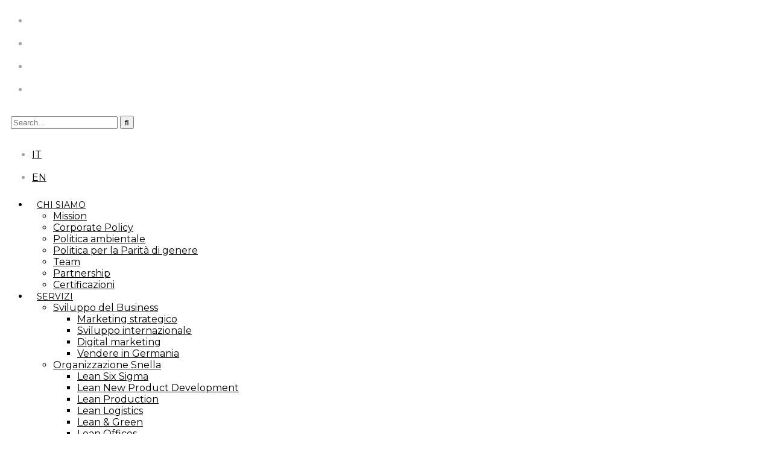

--- FILE ---
content_type: text/html; charset=UTF-8
request_url: https://gianesincanepari.com/news/blog/lean-and-green/
body_size: 27983
content:
<!DOCTYPE html>
<html lang="it-IT" class="no-js">
<head>
  <meta http-equiv="content-type" content="text/html; charset=UTF-8">
<script type="text/javascript">
/* <![CDATA[ */
var gform;gform||(document.addEventListener("gform_main_scripts_loaded",function(){gform.scriptsLoaded=!0}),document.addEventListener("gform/theme/scripts_loaded",function(){gform.themeScriptsLoaded=!0}),window.addEventListener("DOMContentLoaded",function(){gform.domLoaded=!0}),gform={domLoaded:!1,scriptsLoaded:!1,themeScriptsLoaded:!1,isFormEditor:()=>"function"==typeof InitializeEditor,callIfLoaded:function(o){return!(!gform.domLoaded||!gform.scriptsLoaded||!gform.themeScriptsLoaded&&!gform.isFormEditor()||(gform.isFormEditor()&&console.warn("The use of gform.initializeOnLoaded() is deprecated in the form editor context and will be removed in Gravity Forms 3.1."),o(),0))},initializeOnLoaded:function(o){gform.callIfLoaded(o)||(document.addEventListener("gform_main_scripts_loaded",()=>{gform.scriptsLoaded=!0,gform.callIfLoaded(o)}),document.addEventListener("gform/theme/scripts_loaded",()=>{gform.themeScriptsLoaded=!0,gform.callIfLoaded(o)}),window.addEventListener("DOMContentLoaded",()=>{gform.domLoaded=!0,gform.callIfLoaded(o)}))},hooks:{action:{},filter:{}},addAction:function(o,r,e,t){gform.addHook("action",o,r,e,t)},addFilter:function(o,r,e,t){gform.addHook("filter",o,r,e,t)},doAction:function(o){gform.doHook("action",o,arguments)},applyFilters:function(o){return gform.doHook("filter",o,arguments)},removeAction:function(o,r){gform.removeHook("action",o,r)},removeFilter:function(o,r,e){gform.removeHook("filter",o,r,e)},addHook:function(o,r,e,t,n){null==gform.hooks[o][r]&&(gform.hooks[o][r]=[]);var d=gform.hooks[o][r];null==n&&(n=r+"_"+d.length),gform.hooks[o][r].push({tag:n,callable:e,priority:t=null==t?10:t})},doHook:function(r,o,e){var t;if(e=Array.prototype.slice.call(e,1),null!=gform.hooks[r][o]&&((o=gform.hooks[r][o]).sort(function(o,r){return o.priority-r.priority}),o.forEach(function(o){"function"!=typeof(t=o.callable)&&(t=window[t]),"action"==r?t.apply(null,e):e[0]=t.apply(null,e)})),"filter"==r)return e[0]},removeHook:function(o,r,t,n){var e;null!=gform.hooks[o][r]&&(e=(e=gform.hooks[o][r]).filter(function(o,r,e){return!!(null!=n&&n!=o.tag||null!=t&&t!=o.priority)}),gform.hooks[o][r]=e)}});
/* ]]> */
</script>

  <meta name="apple-touch-fullscreen" content="yes"/>
  <meta name="MobileOptimized" content="320"/>
  <meta name="viewport" content="width=device-width, initial-scale=1, maximum-scale=1, user-scalable=no">
  <link rel="profile" href="http://gmpg.org/xfn/11">
  <meta name='robots' content='noindex, follow' />
	<style>img:is([sizes="auto" i], [sizes^="auto," i]) { contain-intrinsic-size: 3000px 1500px }</style>
	<link rel="alternate" hreflang="it-it" href="https://gianesincanepari.com/news/blog/lean-and-green/" />
<link rel="alternate" hreflang="en-us" href="https://gianesincanepari.com/en/news/lean-and-green-en/" />
<link rel="alternate" hreflang="x-default" href="https://gianesincanepari.com/news/blog/lean-and-green/" />

<!-- Google Tag Manager for WordPress by gtm4wp.com -->
<script data-cfasync="false" data-pagespeed-no-defer>
	var gtm4wp_datalayer_name = "dataLayer";
	var dataLayer = dataLayer || [];
</script>
<!-- End Google Tag Manager for WordPress by gtm4wp.com -->
	<!-- This site is optimized with the Yoast SEO plugin v26.7 - https://yoast.com/wordpress/plugins/seo/ -->
	<title>Lean &amp; Green Archivi - Gianesin, Canepari and Partners</title>
	<meta property="og:locale" content="it_IT" />
	<meta property="og:type" content="article" />
	<meta property="og:title" content="Lean &amp; Green Archivi - Gianesin, Canepari and Partners" />
	<meta property="og:url" content="https://gianesincanepari.com/news/blog/lean-and-green/" />
	<meta property="og:site_name" content="Gianesin, Canepari and Partners" />
	<meta name="twitter:card" content="summary_large_image" />
	<script type="application/ld+json" class="yoast-schema-graph">{"@context":"https://schema.org","@graph":[{"@type":"CollectionPage","@id":"https://gianesincanepari.com/news/blog/lean-and-green/","url":"https://gianesincanepari.com/news/blog/lean-and-green/","name":"Lean &amp; Green Archivi - Gianesin, Canepari and Partners","isPartOf":{"@id":"https://gianesincanepari.com/#website"},"primaryImageOfPage":{"@id":"https://gianesincanepari.com/news/blog/lean-and-green/#primaryimage"},"image":{"@id":"https://gianesincanepari.com/news/blog/lean-and-green/#primaryimage"},"thumbnailUrl":"https://gianesincanepari.com/wp-content/uploads/2025/10/Uni.png","breadcrumb":{"@id":"https://gianesincanepari.com/news/blog/lean-and-green/#breadcrumb"},"inLanguage":"it-IT"},{"@type":"ImageObject","inLanguage":"it-IT","@id":"https://gianesincanepari.com/news/blog/lean-and-green/#primaryimage","url":"https://gianesincanepari.com/wp-content/uploads/2025/10/Uni.png","contentUrl":"https://gianesincanepari.com/wp-content/uploads/2025/10/Uni.png","width":1640,"height":924},{"@type":"BreadcrumbList","@id":"https://gianesincanepari.com/news/blog/lean-and-green/#breadcrumb","itemListElement":[{"@type":"ListItem","position":1,"name":"Home","item":"https://gianesincanepari.com/"},{"@type":"ListItem","position":2,"name":"Blog","item":"https://gianesincanepari.com/news/blog/"},{"@type":"ListItem","position":3,"name":"Lean &amp; Green"}]},{"@type":"WebSite","@id":"https://gianesincanepari.com/#website","url":"https://gianesincanepari.com/","name":"Gianesin, Canepari and Partners","description":"Specialisti per le PMI","publisher":{"@id":"https://gianesincanepari.com/#organization"},"potentialAction":[{"@type":"SearchAction","target":{"@type":"EntryPoint","urlTemplate":"https://gianesincanepari.com/?s={search_term_string}"},"query-input":{"@type":"PropertyValueSpecification","valueRequired":true,"valueName":"search_term_string"}}],"inLanguage":"it-IT"},{"@type":"Organization","@id":"https://gianesincanepari.com/#organization","name":"Gianesin Canepari & Partners - GC&P","url":"https://gianesincanepari.com/","logo":{"@type":"ImageObject","inLanguage":"it-IT","@id":"https://gianesincanepari.com/#/schema/logo/image/","url":"https://gianesincanepari.com/wp-content/uploads/2016/02/favicon.png","contentUrl":"https://gianesincanepari.com/wp-content/uploads/2016/02/favicon.png","width":512,"height":512,"caption":"Gianesin Canepari & Partners - GC&P"},"image":{"@id":"https://gianesincanepari.com/#/schema/logo/image/"},"sameAs":["https://www.facebook.com/gianesincanepari/","https://www.linkedin.com/company/gc&amp;p---gianesin-canepari-&amp;-partners/"]}]}</script>
	<!-- / Yoast SEO plugin. -->


<script type='application/javascript'  id='pys-version-script'>console.log('PixelYourSite Free version 11.1.5.2');</script>
<link rel='dns-prefetch' href='//static.addtoany.com' />
<link rel='dns-prefetch' href='//www.googletagmanager.com' />
<link rel='dns-prefetch' href='//fonts.googleapis.com' />
<link rel="alternate" type="application/rss+xml" title="Gianesin, Canepari and Partners &raquo; Feed" href="https://gianesincanepari.com/feed/" />
<link rel="alternate" type="application/rss+xml" title="Gianesin, Canepari and Partners &raquo; Feed dei commenti" href="https://gianesincanepari.com/comments/feed/" />
<link rel="alternate" type="text/calendar" title="Gianesin, Canepari and Partners &raquo; iCal Feed" href="https://gianesincanepari.com/events/?ical=1" />
<link rel="alternate" type="application/rss+xml" title="Gianesin, Canepari and Partners &raquo; Lean &amp; Green Feed della categoria" href="https://gianesincanepari.com/news/blog/lean-and-green/feed/" />
<script type="text/javascript">
/* <![CDATA[ */
window._wpemojiSettings = {"baseUrl":"https:\/\/s.w.org\/images\/core\/emoji\/16.0.1\/72x72\/","ext":".png","svgUrl":"https:\/\/s.w.org\/images\/core\/emoji\/16.0.1\/svg\/","svgExt":".svg","source":{"concatemoji":"https:\/\/gianesincanepari.com\/wp-includes\/js\/wp-emoji-release.min.js?ver=afdbf63739458c01f2890ea09c8a5484"}};
/*! This file is auto-generated */
!function(s,n){var o,i,e;function c(e){try{var t={supportTests:e,timestamp:(new Date).valueOf()};sessionStorage.setItem(o,JSON.stringify(t))}catch(e){}}function p(e,t,n){e.clearRect(0,0,e.canvas.width,e.canvas.height),e.fillText(t,0,0);var t=new Uint32Array(e.getImageData(0,0,e.canvas.width,e.canvas.height).data),a=(e.clearRect(0,0,e.canvas.width,e.canvas.height),e.fillText(n,0,0),new Uint32Array(e.getImageData(0,0,e.canvas.width,e.canvas.height).data));return t.every(function(e,t){return e===a[t]})}function u(e,t){e.clearRect(0,0,e.canvas.width,e.canvas.height),e.fillText(t,0,0);for(var n=e.getImageData(16,16,1,1),a=0;a<n.data.length;a++)if(0!==n.data[a])return!1;return!0}function f(e,t,n,a){switch(t){case"flag":return n(e,"\ud83c\udff3\ufe0f\u200d\u26a7\ufe0f","\ud83c\udff3\ufe0f\u200b\u26a7\ufe0f")?!1:!n(e,"\ud83c\udde8\ud83c\uddf6","\ud83c\udde8\u200b\ud83c\uddf6")&&!n(e,"\ud83c\udff4\udb40\udc67\udb40\udc62\udb40\udc65\udb40\udc6e\udb40\udc67\udb40\udc7f","\ud83c\udff4\u200b\udb40\udc67\u200b\udb40\udc62\u200b\udb40\udc65\u200b\udb40\udc6e\u200b\udb40\udc67\u200b\udb40\udc7f");case"emoji":return!a(e,"\ud83e\udedf")}return!1}function g(e,t,n,a){var r="undefined"!=typeof WorkerGlobalScope&&self instanceof WorkerGlobalScope?new OffscreenCanvas(300,150):s.createElement("canvas"),o=r.getContext("2d",{willReadFrequently:!0}),i=(o.textBaseline="top",o.font="600 32px Arial",{});return e.forEach(function(e){i[e]=t(o,e,n,a)}),i}function t(e){var t=s.createElement("script");t.src=e,t.defer=!0,s.head.appendChild(t)}"undefined"!=typeof Promise&&(o="wpEmojiSettingsSupports",i=["flag","emoji"],n.supports={everything:!0,everythingExceptFlag:!0},e=new Promise(function(e){s.addEventListener("DOMContentLoaded",e,{once:!0})}),new Promise(function(t){var n=function(){try{var e=JSON.parse(sessionStorage.getItem(o));if("object"==typeof e&&"number"==typeof e.timestamp&&(new Date).valueOf()<e.timestamp+604800&&"object"==typeof e.supportTests)return e.supportTests}catch(e){}return null}();if(!n){if("undefined"!=typeof Worker&&"undefined"!=typeof OffscreenCanvas&&"undefined"!=typeof URL&&URL.createObjectURL&&"undefined"!=typeof Blob)try{var e="postMessage("+g.toString()+"("+[JSON.stringify(i),f.toString(),p.toString(),u.toString()].join(",")+"));",a=new Blob([e],{type:"text/javascript"}),r=new Worker(URL.createObjectURL(a),{name:"wpTestEmojiSupports"});return void(r.onmessage=function(e){c(n=e.data),r.terminate(),t(n)})}catch(e){}c(n=g(i,f,p,u))}t(n)}).then(function(e){for(var t in e)n.supports[t]=e[t],n.supports.everything=n.supports.everything&&n.supports[t],"flag"!==t&&(n.supports.everythingExceptFlag=n.supports.everythingExceptFlag&&n.supports[t]);n.supports.everythingExceptFlag=n.supports.everythingExceptFlag&&!n.supports.flag,n.DOMReady=!1,n.readyCallback=function(){n.DOMReady=!0}}).then(function(){return e}).then(function(){var e;n.supports.everything||(n.readyCallback(),(e=n.source||{}).concatemoji?t(e.concatemoji):e.wpemoji&&e.twemoji&&(t(e.twemoji),t(e.wpemoji)))}))}((window,document),window._wpemojiSettings);
/* ]]> */
</script>
<style id='wp-emoji-styles-inline-css' type='text/css'>

	img.wp-smiley, img.emoji {
		display: inline !important;
		border: none !important;
		box-shadow: none !important;
		height: 1em !important;
		width: 1em !important;
		margin: 0 0.07em !important;
		vertical-align: -0.1em !important;
		background: none !important;
		padding: 0 !important;
	}
</style>
<link rel='stylesheet' id='wp-block-library-css' href='https://gianesincanepari.com/wp-includes/css/dist/block-library/style.min.css?ver=afdbf63739458c01f2890ea09c8a5484' type='text/css' media='all' />
<style id='classic-theme-styles-inline-css' type='text/css'>
/*! This file is auto-generated */
.wp-block-button__link{color:#fff;background-color:#32373c;border-radius:9999px;box-shadow:none;text-decoration:none;padding:calc(.667em + 2px) calc(1.333em + 2px);font-size:1.125em}.wp-block-file__button{background:#32373c;color:#fff;text-decoration:none}
</style>
<style id='safe-svg-svg-icon-style-inline-css' type='text/css'>
.safe-svg-cover{text-align:center}.safe-svg-cover .safe-svg-inside{display:inline-block;max-width:100%}.safe-svg-cover svg{fill:currentColor;height:100%;max-height:100%;max-width:100%;width:100%}

</style>
<style id='global-styles-inline-css' type='text/css'>
:root{--wp--preset--aspect-ratio--square: 1;--wp--preset--aspect-ratio--4-3: 4/3;--wp--preset--aspect-ratio--3-4: 3/4;--wp--preset--aspect-ratio--3-2: 3/2;--wp--preset--aspect-ratio--2-3: 2/3;--wp--preset--aspect-ratio--16-9: 16/9;--wp--preset--aspect-ratio--9-16: 9/16;--wp--preset--color--black: #000000;--wp--preset--color--cyan-bluish-gray: #abb8c3;--wp--preset--color--white: #ffffff;--wp--preset--color--pale-pink: #f78da7;--wp--preset--color--vivid-red: #cf2e2e;--wp--preset--color--luminous-vivid-orange: #ff6900;--wp--preset--color--luminous-vivid-amber: #fcb900;--wp--preset--color--light-green-cyan: #7bdcb5;--wp--preset--color--vivid-green-cyan: #00d084;--wp--preset--color--pale-cyan-blue: #8ed1fc;--wp--preset--color--vivid-cyan-blue: #0693e3;--wp--preset--color--vivid-purple: #9b51e0;--wp--preset--gradient--vivid-cyan-blue-to-vivid-purple: linear-gradient(135deg,rgba(6,147,227,1) 0%,rgb(155,81,224) 100%);--wp--preset--gradient--light-green-cyan-to-vivid-green-cyan: linear-gradient(135deg,rgb(122,220,180) 0%,rgb(0,208,130) 100%);--wp--preset--gradient--luminous-vivid-amber-to-luminous-vivid-orange: linear-gradient(135deg,rgba(252,185,0,1) 0%,rgba(255,105,0,1) 100%);--wp--preset--gradient--luminous-vivid-orange-to-vivid-red: linear-gradient(135deg,rgba(255,105,0,1) 0%,rgb(207,46,46) 100%);--wp--preset--gradient--very-light-gray-to-cyan-bluish-gray: linear-gradient(135deg,rgb(238,238,238) 0%,rgb(169,184,195) 100%);--wp--preset--gradient--cool-to-warm-spectrum: linear-gradient(135deg,rgb(74,234,220) 0%,rgb(151,120,209) 20%,rgb(207,42,186) 40%,rgb(238,44,130) 60%,rgb(251,105,98) 80%,rgb(254,248,76) 100%);--wp--preset--gradient--blush-light-purple: linear-gradient(135deg,rgb(255,206,236) 0%,rgb(152,150,240) 100%);--wp--preset--gradient--blush-bordeaux: linear-gradient(135deg,rgb(254,205,165) 0%,rgb(254,45,45) 50%,rgb(107,0,62) 100%);--wp--preset--gradient--luminous-dusk: linear-gradient(135deg,rgb(255,203,112) 0%,rgb(199,81,192) 50%,rgb(65,88,208) 100%);--wp--preset--gradient--pale-ocean: linear-gradient(135deg,rgb(255,245,203) 0%,rgb(182,227,212) 50%,rgb(51,167,181) 100%);--wp--preset--gradient--electric-grass: linear-gradient(135deg,rgb(202,248,128) 0%,rgb(113,206,126) 100%);--wp--preset--gradient--midnight: linear-gradient(135deg,rgb(2,3,129) 0%,rgb(40,116,252) 100%);--wp--preset--font-size--small: 13px;--wp--preset--font-size--medium: 20px;--wp--preset--font-size--large: 36px;--wp--preset--font-size--x-large: 42px;--wp--preset--spacing--20: 0.44rem;--wp--preset--spacing--30: 0.67rem;--wp--preset--spacing--40: 1rem;--wp--preset--spacing--50: 1.5rem;--wp--preset--spacing--60: 2.25rem;--wp--preset--spacing--70: 3.38rem;--wp--preset--spacing--80: 5.06rem;--wp--preset--shadow--natural: 6px 6px 9px rgba(0, 0, 0, 0.2);--wp--preset--shadow--deep: 12px 12px 50px rgba(0, 0, 0, 0.4);--wp--preset--shadow--sharp: 6px 6px 0px rgba(0, 0, 0, 0.2);--wp--preset--shadow--outlined: 6px 6px 0px -3px rgba(255, 255, 255, 1), 6px 6px rgba(0, 0, 0, 1);--wp--preset--shadow--crisp: 6px 6px 0px rgba(0, 0, 0, 1);}:where(.is-layout-flex){gap: 0.5em;}:where(.is-layout-grid){gap: 0.5em;}body .is-layout-flex{display: flex;}.is-layout-flex{flex-wrap: wrap;align-items: center;}.is-layout-flex > :is(*, div){margin: 0;}body .is-layout-grid{display: grid;}.is-layout-grid > :is(*, div){margin: 0;}:where(.wp-block-columns.is-layout-flex){gap: 2em;}:where(.wp-block-columns.is-layout-grid){gap: 2em;}:where(.wp-block-post-template.is-layout-flex){gap: 1.25em;}:where(.wp-block-post-template.is-layout-grid){gap: 1.25em;}.has-black-color{color: var(--wp--preset--color--black) !important;}.has-cyan-bluish-gray-color{color: var(--wp--preset--color--cyan-bluish-gray) !important;}.has-white-color{color: var(--wp--preset--color--white) !important;}.has-pale-pink-color{color: var(--wp--preset--color--pale-pink) !important;}.has-vivid-red-color{color: var(--wp--preset--color--vivid-red) !important;}.has-luminous-vivid-orange-color{color: var(--wp--preset--color--luminous-vivid-orange) !important;}.has-luminous-vivid-amber-color{color: var(--wp--preset--color--luminous-vivid-amber) !important;}.has-light-green-cyan-color{color: var(--wp--preset--color--light-green-cyan) !important;}.has-vivid-green-cyan-color{color: var(--wp--preset--color--vivid-green-cyan) !important;}.has-pale-cyan-blue-color{color: var(--wp--preset--color--pale-cyan-blue) !important;}.has-vivid-cyan-blue-color{color: var(--wp--preset--color--vivid-cyan-blue) !important;}.has-vivid-purple-color{color: var(--wp--preset--color--vivid-purple) !important;}.has-black-background-color{background-color: var(--wp--preset--color--black) !important;}.has-cyan-bluish-gray-background-color{background-color: var(--wp--preset--color--cyan-bluish-gray) !important;}.has-white-background-color{background-color: var(--wp--preset--color--white) !important;}.has-pale-pink-background-color{background-color: var(--wp--preset--color--pale-pink) !important;}.has-vivid-red-background-color{background-color: var(--wp--preset--color--vivid-red) !important;}.has-luminous-vivid-orange-background-color{background-color: var(--wp--preset--color--luminous-vivid-orange) !important;}.has-luminous-vivid-amber-background-color{background-color: var(--wp--preset--color--luminous-vivid-amber) !important;}.has-light-green-cyan-background-color{background-color: var(--wp--preset--color--light-green-cyan) !important;}.has-vivid-green-cyan-background-color{background-color: var(--wp--preset--color--vivid-green-cyan) !important;}.has-pale-cyan-blue-background-color{background-color: var(--wp--preset--color--pale-cyan-blue) !important;}.has-vivid-cyan-blue-background-color{background-color: var(--wp--preset--color--vivid-cyan-blue) !important;}.has-vivid-purple-background-color{background-color: var(--wp--preset--color--vivid-purple) !important;}.has-black-border-color{border-color: var(--wp--preset--color--black) !important;}.has-cyan-bluish-gray-border-color{border-color: var(--wp--preset--color--cyan-bluish-gray) !important;}.has-white-border-color{border-color: var(--wp--preset--color--white) !important;}.has-pale-pink-border-color{border-color: var(--wp--preset--color--pale-pink) !important;}.has-vivid-red-border-color{border-color: var(--wp--preset--color--vivid-red) !important;}.has-luminous-vivid-orange-border-color{border-color: var(--wp--preset--color--luminous-vivid-orange) !important;}.has-luminous-vivid-amber-border-color{border-color: var(--wp--preset--color--luminous-vivid-amber) !important;}.has-light-green-cyan-border-color{border-color: var(--wp--preset--color--light-green-cyan) !important;}.has-vivid-green-cyan-border-color{border-color: var(--wp--preset--color--vivid-green-cyan) !important;}.has-pale-cyan-blue-border-color{border-color: var(--wp--preset--color--pale-cyan-blue) !important;}.has-vivid-cyan-blue-border-color{border-color: var(--wp--preset--color--vivid-cyan-blue) !important;}.has-vivid-purple-border-color{border-color: var(--wp--preset--color--vivid-purple) !important;}.has-vivid-cyan-blue-to-vivid-purple-gradient-background{background: var(--wp--preset--gradient--vivid-cyan-blue-to-vivid-purple) !important;}.has-light-green-cyan-to-vivid-green-cyan-gradient-background{background: var(--wp--preset--gradient--light-green-cyan-to-vivid-green-cyan) !important;}.has-luminous-vivid-amber-to-luminous-vivid-orange-gradient-background{background: var(--wp--preset--gradient--luminous-vivid-amber-to-luminous-vivid-orange) !important;}.has-luminous-vivid-orange-to-vivid-red-gradient-background{background: var(--wp--preset--gradient--luminous-vivid-orange-to-vivid-red) !important;}.has-very-light-gray-to-cyan-bluish-gray-gradient-background{background: var(--wp--preset--gradient--very-light-gray-to-cyan-bluish-gray) !important;}.has-cool-to-warm-spectrum-gradient-background{background: var(--wp--preset--gradient--cool-to-warm-spectrum) !important;}.has-blush-light-purple-gradient-background{background: var(--wp--preset--gradient--blush-light-purple) !important;}.has-blush-bordeaux-gradient-background{background: var(--wp--preset--gradient--blush-bordeaux) !important;}.has-luminous-dusk-gradient-background{background: var(--wp--preset--gradient--luminous-dusk) !important;}.has-pale-ocean-gradient-background{background: var(--wp--preset--gradient--pale-ocean) !important;}.has-electric-grass-gradient-background{background: var(--wp--preset--gradient--electric-grass) !important;}.has-midnight-gradient-background{background: var(--wp--preset--gradient--midnight) !important;}.has-small-font-size{font-size: var(--wp--preset--font-size--small) !important;}.has-medium-font-size{font-size: var(--wp--preset--font-size--medium) !important;}.has-large-font-size{font-size: var(--wp--preset--font-size--large) !important;}.has-x-large-font-size{font-size: var(--wp--preset--font-size--x-large) !important;}
:where(.wp-block-post-template.is-layout-flex){gap: 1.25em;}:where(.wp-block-post-template.is-layout-grid){gap: 1.25em;}
:where(.wp-block-columns.is-layout-flex){gap: 2em;}:where(.wp-block-columns.is-layout-grid){gap: 2em;}
:root :where(.wp-block-pullquote){font-size: 1.5em;line-height: 1.6;}
</style>
<link rel='stylesheet' id='contact-form-7-css' href='https://gianesincanepari.com/wp-content/plugins/contact-form-7/includes/css/styles.css?ver=6.1.4' type='text/css' media='all' />
<link rel='stylesheet' id='responsive-lightbox-nivo_lightbox-css-css' href='https://gianesincanepari.com/wp-content/plugins/responsive-lightbox-lite/assets/nivo-lightbox/nivo-lightbox.css?ver=afdbf63739458c01f2890ea09c8a5484' type='text/css' media='all' />
<link rel='stylesheet' id='responsive-lightbox-nivo_lightbox-css-d-css' href='https://gianesincanepari.com/wp-content/plugins/responsive-lightbox-lite/assets/nivo-lightbox/themes/default/default.css?ver=afdbf63739458c01f2890ea09c8a5484' type='text/css' media='all' />
<link rel='stylesheet' id='rs-plugin-settings-css' href='https://gianesincanepari.com/wp-content/plugins/revslider/public/assets/css/rs6.css?ver=6.1.8' type='text/css' media='all' />
<style id='rs-plugin-settings-inline-css' type='text/css'>
#rs-demo-id {}
</style>
<link rel='stylesheet' id='wpcf7-redirect-script-frontend-css' href='https://gianesincanepari.com/wp-content/plugins/wpcf7-redirect/build/assets/frontend-script.css?ver=2c532d7e2be36f6af233' type='text/css' media='all' />
<link rel='stylesheet' id='wpml-legacy-horizontal-list-0-css' href='https://gianesincanepari.com/wp-content/plugins/sitepress-multilingual-cms/templates/language-switchers/legacy-list-horizontal/style.min.css?ver=1' type='text/css' media='all' />
<style id='wpml-legacy-horizontal-list-0-inline-css' type='text/css'>
.wpml-ls-statics-shortcode_actions{background-color:#ffffff;}.wpml-ls-statics-shortcode_actions a, .wpml-ls-statics-shortcode_actions .wpml-ls-sub-menu a, .wpml-ls-statics-shortcode_actions .wpml-ls-sub-menu a:link, .wpml-ls-statics-shortcode_actions li:not(.wpml-ls-current-language) .wpml-ls-link, .wpml-ls-statics-shortcode_actions li:not(.wpml-ls-current-language) .wpml-ls-link:link {color:#000000;}.wpml-ls-statics-shortcode_actions .wpml-ls-sub-menu a:hover,.wpml-ls-statics-shortcode_actions .wpml-ls-sub-menu a:focus, .wpml-ls-statics-shortcode_actions .wpml-ls-sub-menu a:link:hover, .wpml-ls-statics-shortcode_actions .wpml-ls-sub-menu a:link:focus {color:#a68b6d;}.wpml-ls-statics-shortcode_actions .wpml-ls-current-language > a {color:#000000;background-color:#ffffff;}.wpml-ls-statics-shortcode_actions .wpml-ls-current-language:hover>a, .wpml-ls-statics-shortcode_actions .wpml-ls-current-language>a:focus {color:#a68b6d;}
</style>
<link rel='stylesheet' id='tribe-events-v2-single-skeleton-css' href='https://gianesincanepari.com/wp-content/plugins/the-events-calendar/src/resources/css/tribe-events-single-skeleton.min.css?ver=6.9.0' type='text/css' media='all' />
<link rel='stylesheet' id='tribe-events-v2-single-skeleton-full-css' href='https://gianesincanepari.com/wp-content/plugins/the-events-calendar/src/resources/css/tribe-events-single-full.min.css?ver=6.9.0' type='text/css' media='all' />
<link rel='stylesheet' id='tec-events-elementor-widgets-base-styles-css' href='https://gianesincanepari.com/wp-content/plugins/the-events-calendar/src/resources/css/integrations/plugins/elementor/widgets/widget-base.min.css?ver=6.9.0' type='text/css' media='all' />
<link rel='stylesheet' id='cmplz-general-css' href='https://gianesincanepari.com/wp-content/plugins/complianz-gdpr/assets/css/cookieblocker.min.css?ver=1767777090' type='text/css' media='all' />
<link rel='stylesheet' id='cms-navigation-style-base-css' href='https://gianesincanepari.com/wp-content/plugins/wpml-cms-nav/res/css/cms-navigation-base.css?ver=1.5.6' type='text/css' media='screen' />
<link rel='stylesheet' id='cms-navigation-style-css' href='https://gianesincanepari.com/wp-content/plugins/wpml-cms-nav/res/css/cms-navigation.css?ver=1.5.6' type='text/css' media='screen' />
<link rel='stylesheet' id='parent-style-css' href='https://gianesincanepari.com/wp-content/themes/winnex/style.css?ver=afdbf63739458c01f2890ea09c8a5484' type='text/css' media='all' />
<link rel='stylesheet' id='child-style-css' href='https://gianesincanepari.com/wp-content/themes/winnex-child/style.css?ver=afdbf63739458c01f2890ea09c8a5484' type='text/css' media='all' />
<!--[if lt IE 9]>
<link rel='stylesheet' id='vc_lte_ie9-css' href='https://gianesincanepari.com/wp-content/plugins/js_composer/assets/css/vc_lte_ie9.min.css?ver=6.0.5' type='text/css' media='screen' />
<![endif]-->
<link rel='stylesheet' id='js_composer_custom_css-css' href='//gianesincanepari.com/wp-content/uploads/js_composer/custom.css?ver=6.0.5' type='text/css' media='all' />
<link rel='stylesheet' id='gforms_reset_css-css' href='https://gianesincanepari.com/wp-content/plugins/gravityforms/legacy/css/formreset.min.css?ver=2.9.24' type='text/css' media='all' />
<link rel='stylesheet' id='gforms_formsmain_css-css' href='https://gianesincanepari.com/wp-content/plugins/gravityforms/legacy/css/formsmain.min.css?ver=2.9.24' type='text/css' media='all' />
<link rel='stylesheet' id='gforms_ready_class_css-css' href='https://gianesincanepari.com/wp-content/plugins/gravityforms/legacy/css/readyclass.min.css?ver=2.9.24' type='text/css' media='all' />
<link rel='stylesheet' id='gforms_browsers_css-css' href='https://gianesincanepari.com/wp-content/plugins/gravityforms/legacy/css/browsers.min.css?ver=2.9.24' type='text/css' media='all' />
<link rel='stylesheet' id='addtoany-css' href='https://gianesincanepari.com/wp-content/plugins/add-to-any/addtoany.min.css?ver=1.16' type='text/css' media='all' />
<link rel='stylesheet' id='redux-google-fonts-winnex_theme_options-css' href='https://fonts.googleapis.com/css?family=Montserrat&#038;subset=latin&#038;ver=1761647229' type='text/css' media='all' />
<link rel='stylesheet' id='winnex-fonts-css' href='https://fonts.googleapis.com/css?family=Montserrat:400,500,700%7CRoboto:400,500,600,700&#038;subset' type='text/css' media='all' />
<link rel='stylesheet' id='lightgallery-css' href='https://gianesincanepari.com/wp-content/themes/winnex/js/lightgallery/css/lightgallery.min.css?ver=afdbf63739458c01f2890ea09c8a5484' type='text/css' media='all' />
<link rel='stylesheet' id='winnex-style-css' href='https://gianesincanepari.com/wp-content/themes/winnex/style.css?ver=afdbf63739458c01f2890ea09c8a5484' type='text/css' media='all' />
<link rel='stylesheet' id='magnific-css' href='https://gianesincanepari.com/wp-content/themes/winnex/js/magnific/magnific-popup.css?ver=afdbf63739458c01f2890ea09c8a5484' type='text/css' media='all' />
<link rel='stylesheet' id='owl-carousel-css' href='https://gianesincanepari.com/wp-content/themes/winnex/js/owl-carousel/assets/owl.carousel.css?ver=afdbf63739458c01f2890ea09c8a5484' type='text/css' media='all' />
<link rel='stylesheet' id='icon-custom-css' href='https://gianesincanepari.com/wp-content/themes/winnex/css/icon-custom.css?ver=afdbf63739458c01f2890ea09c8a5484' type='text/css' media='all' />
<link rel='stylesheet' id='icon-fontawesome-css' href='https://gianesincanepari.com/wp-content/themes/winnex/css/fontawesome/css/font-awesome.min.css?ver=afdbf63739458c01f2890ea09c8a5484' type='text/css' media='all' />
<link rel='stylesheet' id='winnex-bootstrap-css' href='https://gianesincanepari.com/wp-content/themes/winnex/css/skins/yellow/bootstrap.css?ver=1.0.0' type='text/css' media='all' />
<link rel='stylesheet' id='winnex-woocoomerce-css' href='https://gianesincanepari.com/wp-content/themes/winnex/css/skins/yellow/woocommerce.css?ver=1.0.0' type='text/css' media='all' />
<link rel='stylesheet' id='winnex-template-css' href='https://gianesincanepari.com/wp-content/themes/winnex/css/skins/yellow/template.css?ver=1.0.0' type='text/css' media='all' />
<link rel='stylesheet' id='gva-custom-style-css' href='https://gianesincanepari.com/wp-content/themes/winnex/css/custom_script.css?ver=afdbf63739458c01f2890ea09c8a5484' type='text/css' media='all' />
<style id='gva-custom-style-inline-css' type='text/css'>
body, .menu-font-base ul.mega-menu > li > a, .megamenu-main .widget .widget-title, .megamenu-main .widget .widgettitle, .gva-vertical-menu ul.navbar-nav li a, .vc_general.vc_tta-tabs.vc_tta-tabs-position-left .vc_tta-panels-container .tabs-list > li > a{font-family:Montserrat,sans-serif;}.page-links, #wp-calendar caption, .btn-theme, button, .btn, .btn-white, .btn-line, input[type*="submit"], .header-v1 .header-right .content-innter .header-information .right .text,ul.navbar-nav.gva-nav-menu > li > a,.vc_tta.vc_general.vc_tta-tabs-position-left .vc_tta-tab > a,.gsc-icon-box .highlight_content .title,.gsc-heading .sub-title,.milestone-block .milestone-text,.pricing-table .plan-name .title,.rotate-text .primary-text,.gsc-quotes-rotator .cbp-qtrotator .cbp-qtcontent .content-title,.gsc-service-box .content-inner .title,.gsc-job-box .content-inner .job-type,.gsc-job-box .content-inner .title,.widget_categories ul > li > a, .widget_archive ul > li > a, .widget_pages ul > li > a, .widget_meta ul > li > a, .sidebar .widget_nav_menu ul.menu li > a, .widget_rss ul > li a, .widget_recent_entries ul > li a,.widget_pages ul > li > a,.post .entry-title,.post .entry-meta,.post .cat-links a,.post-navigation a,.portfolio-v1 .content-inner .title,.portfolio-filter ul.nav-tabs > li > a,.single-portfolio .portfolio-content .portfolio-information ul li .label,.team-block.team-v1 .team-image .team-content .team-name,#comments .nav-links .nav-previous a,#comments .nav-links .nav-next a,#comments #add_review_button,#comments #submit,#comments ol.comment-list .vcard .fn,h1, h2, h3, h4, h5, h6,.h1, .h2, .h3, .h4, .h5, .h6{font-family:Montserrat,sans-serif;}body{color:#000000;}.topbar{color: #a2a2a2;}header{color: #000000;}header a{color: #000000;}header a:hover, header a:focus, header a:active{color: #a68b6d!important;}ul.gva-main-menu{color: #000000;}ul.gva-main-menu > li > a, .menu-light-style .gva-nav-menu > li > a{color: #000000!important;}ul.gva-main-menu > li > a:hover, ul.gva-main-menu > li > a:focus, ul.gva-main-menu > li > a:active{color: #a68b6d!important;}ul.gva-main-menu .submenu-inner {background: #ffffff!important;}ul.gva-main-menu .submenu-inner a {color: #000000;}ul.gva-main-menu .submenu-inner a:hover, ul.gva-main-menu .submenu-inner a:active, ul.gva-main-menu .submenu-inner a:focus {color: #a68b6d!important;}div.page {color: #000000;}div.page a{color: #a2a2a2;}div.page a:hover, div.page a:active, div.page a:focus {background: #a68b6d!important;}#wp-footer {background: #505050!important;}#wp-footer {color: #ffffff;}#wp-footer a{color: #ffffff;}#wp-footer a:hover, #wp-footer a:active, #wp-footer a:focus {color: #a68b6d!important;}.copyright {background: #505050!important;}.copyright {color: #a9a9a9;}.copyright a{color: #a9a9a9;}.copyright a:hover, .copyright a:active, .copyright a:focus {color: #a68b6d!important;}
</style>
<script type="text/javascript" id="wpml-cookie-js-extra">
/* <![CDATA[ */
var wpml_cookies = {"wp-wpml_current_language":{"value":"it","expires":1,"path":"\/"}};
var wpml_cookies = {"wp-wpml_current_language":{"value":"it","expires":1,"path":"\/"}};
/* ]]> */
</script>
<script type="text/javascript" src="https://gianesincanepari.com/wp-content/plugins/sitepress-multilingual-cms/res/js/cookies/language-cookie.js?ver=486900" id="wpml-cookie-js" defer="defer" data-wp-strategy="defer"></script>
<script type="text/javascript" id="addtoany-core-js-before">
/* <![CDATA[ */
window.a2a_config=window.a2a_config||{};a2a_config.callbacks=[];a2a_config.overlays=[];a2a_config.templates={};a2a_localize = {
	Share: "Condividi",
	Save: "Salva",
	Subscribe: "Abbonati",
	Email: "Email",
	Bookmark: "Segnalibro",
	ShowAll: "espandi",
	ShowLess: "comprimi",
	FindServices: "Trova servizi",
	FindAnyServiceToAddTo: "Trova subito un servizio da aggiungere",
	PoweredBy: "Powered by",
	ShareViaEmail: "Condividi via email",
	SubscribeViaEmail: "Iscriviti via email",
	BookmarkInYourBrowser: "Aggiungi ai segnalibri",
	BookmarkInstructions: "Premi Ctrl+D o \u2318+D per mettere questa pagina nei preferiti",
	AddToYourFavorites: "Aggiungi ai favoriti",
	SendFromWebOrProgram: "Invia da qualsiasi indirizzo email o programma di posta elettronica",
	EmailProgram: "Programma di posta elettronica",
	More: "Di più&#8230;",
	ThanksForSharing: "Grazie per la condivisione!",
	ThanksForFollowing: "Grazie per il following!"
};
/* ]]> */
</script>
<script type="text/javascript" defer src="https://static.addtoany.com/menu/page.js" id="addtoany-core-js"></script>
<script type="text/javascript" src="https://gianesincanepari.com/wp-includes/js/jquery/jquery.min.js?ver=3.7.1" id="jquery-core-js"></script>
<script type="text/javascript" src="https://gianesincanepari.com/wp-includes/js/jquery/jquery-migrate.min.js?ver=3.4.1" id="jquery-migrate-js"></script>
<script type="text/javascript" defer src="https://gianesincanepari.com/wp-content/plugins/add-to-any/addtoany.min.js?ver=1.1" id="addtoany-jquery-js"></script>
<script type="text/javascript" src="https://gianesincanepari.com/wp-content/plugins/revslider/public/assets/js/revolution.tools.min.js?ver=6.0" id="tp-tools-js"></script>
<script type="text/javascript" src="https://gianesincanepari.com/wp-content/plugins/revslider/public/assets/js/rs6.min.js?ver=6.1.8" id="revmin-js"></script>
<script type="text/javascript" src="https://gianesincanepari.com/wp-content/plugins/pixelyoursite/dist/scripts/jquery.bind-first-0.2.3.min.js?ver=0.2.3" id="jquery-bind-first-js"></script>
<script type="text/javascript" src="https://gianesincanepari.com/wp-content/plugins/pixelyoursite/dist/scripts/js.cookie-2.1.3.min.js?ver=2.1.3" id="js-cookie-pys-js"></script>
<script type="text/javascript" src="https://gianesincanepari.com/wp-content/plugins/pixelyoursite/dist/scripts/tld.min.js?ver=2.3.1" id="js-tld-js"></script>
<script type="text/javascript" id="pys-js-extra">
/* <![CDATA[ */
var pysOptions = {"staticEvents":{"facebook":{"init_event":[{"delay":0,"type":"static","ajaxFire":false,"name":"PageView","pixelIds":["648653151989675"],"eventID":"3212a32f-95aa-4383-b126-0b6b13db5afc","params":{"page_title":"Lean & Green","post_type":"category","post_id":133,"plugin":"PixelYourSite","user_role":"guest","event_url":"gianesincanepari.com\/news\/blog\/lean-and-green\/"},"e_id":"init_event","ids":[],"hasTimeWindow":false,"timeWindow":0,"woo_order":"","edd_order":""}]}},"dynamicEvents":[],"triggerEvents":[],"triggerEventTypes":[],"facebook":{"pixelIds":["648653151989675"],"advancedMatching":[],"advancedMatchingEnabled":false,"removeMetadata":false,"wooVariableAsSimple":false,"serverApiEnabled":false,"wooCRSendFromServer":false,"send_external_id":null,"enabled_medical":false,"do_not_track_medical_param":["event_url","post_title","page_title","landing_page","content_name","categories","category_name","tags"],"meta_ldu":false},"debug":"","siteUrl":"https:\/\/gianesincanepari.com","ajaxUrl":"https:\/\/gianesincanepari.com\/wp-admin\/admin-ajax.php","ajax_event":"47ea7414bd","enable_remove_download_url_param":"1","cookie_duration":"7","last_visit_duration":"60","enable_success_send_form":"","ajaxForServerEvent":"1","ajaxForServerStaticEvent":"1","useSendBeacon":"1","send_external_id":"1","external_id_expire":"180","track_cookie_for_subdomains":"1","google_consent_mode":"1","gdpr":{"ajax_enabled":false,"all_disabled_by_api":false,"facebook_disabled_by_api":false,"analytics_disabled_by_api":false,"google_ads_disabled_by_api":false,"pinterest_disabled_by_api":false,"bing_disabled_by_api":false,"reddit_disabled_by_api":false,"externalID_disabled_by_api":false,"facebook_prior_consent_enabled":false,"analytics_prior_consent_enabled":true,"google_ads_prior_consent_enabled":null,"pinterest_prior_consent_enabled":true,"bing_prior_consent_enabled":true,"cookiebot_integration_enabled":false,"cookiebot_facebook_consent_category":"marketing","cookiebot_analytics_consent_category":"statistics","cookiebot_tiktok_consent_category":"marketing","cookiebot_google_ads_consent_category":"marketing","cookiebot_pinterest_consent_category":"marketing","cookiebot_bing_consent_category":"marketing","consent_magic_integration_enabled":false,"real_cookie_banner_integration_enabled":false,"cookie_notice_integration_enabled":false,"cookie_law_info_integration_enabled":false,"analytics_storage":{"enabled":true,"value":"granted","filter":false},"ad_storage":{"enabled":true,"value":"granted","filter":false},"ad_user_data":{"enabled":true,"value":"granted","filter":false},"ad_personalization":{"enabled":true,"value":"granted","filter":false}},"cookie":{"disabled_all_cookie":false,"disabled_start_session_cookie":false,"disabled_advanced_form_data_cookie":false,"disabled_landing_page_cookie":false,"disabled_first_visit_cookie":false,"disabled_trafficsource_cookie":false,"disabled_utmTerms_cookie":false,"disabled_utmId_cookie":false},"tracking_analytics":{"TrafficSource":"direct","TrafficLanding":"undefined","TrafficUtms":[],"TrafficUtmsId":[]},"GATags":{"ga_datalayer_type":"default","ga_datalayer_name":"dataLayerPYS"},"woo":{"enabled":false},"edd":{"enabled":false},"cache_bypass":"1769104628"};
/* ]]> */
</script>
<script type="text/javascript" src="https://gianesincanepari.com/wp-content/plugins/pixelyoursite/dist/scripts/public.js?ver=11.1.5.2" id="pys-js"></script>
<script type="text/javascript" defer='defer' src="https://gianesincanepari.com/wp-content/plugins/gravityforms/js/jquery.json.min.js?ver=2.9.24" id="gform_json-js"></script>
<script type="text/javascript" id="gform_gravityforms-js-extra">
/* <![CDATA[ */
var gf_global = {"gf_currency_config":{"name":"Euro","symbol_left":"","symbol_right":"&#8364;","symbol_padding":" ","thousand_separator":".","decimal_separator":",","decimals":2,"code":"EUR"},"base_url":"https:\/\/gianesincanepari.com\/wp-content\/plugins\/gravityforms","number_formats":[],"spinnerUrl":"https:\/\/gianesincanepari.com\/wp-content\/plugins\/gravityforms\/images\/spinner.svg","version_hash":"a5d5019a5a76c0c3625f23d7c8782f17","strings":{"newRowAdded":"\u00c8 stata aggiunta una nuova riga.","rowRemoved":"La riga \u00e8 stata rimossa","formSaved":"Il modulo \u00e8 stato salvato. Il contenuto include il link per tornare a completare il modulo."}};
var gform_i18n = {"datepicker":{"days":{"monday":"Lun","tuesday":"Mar","wednesday":"Mer","thursday":"Gio","friday":"Ven","saturday":"Sab","sunday":"Dom"},"months":{"january":"Gennaio","february":"Febbraio","march":"Marzo","april":"Aprile","may":"Maggio","june":"Giugno","july":"Luglio","august":"Agosto","september":"Settembre","october":"Ottobre","november":"Novembre","december":"Dicembre"},"firstDay":1,"iconText":"Seleziona la data"}};
var gf_legacy_multi = {"68":"1"};
var gform_gravityforms = {"strings":{"invalid_file_extension":"Questo tipo di file non \u00e8 consentito. Deve avere uno dei seguenti formati:","delete_file":"Elimina questo file","in_progress":"in lavorazione","file_exceeds_limit":"La dimensione del file supera i limiti","illegal_extension":"Questo tipo di file non \u00e8 consentito.","max_reached":"Numero massimo di file raggiunto","unknown_error":"C\u2019\u00e8 stato un problema durante il salvataggio del file sul server","currently_uploading":"Aspetta che il caricamento sia completato","cancel":"Annulla","cancel_upload":"Annulla questo caricamento","cancelled":"Annullato","error":"Errore","message":"Messaggio"},"vars":{"images_url":"https:\/\/gianesincanepari.com\/wp-content\/plugins\/gravityforms\/images"}};
var gf_global = {"gf_currency_config":{"name":"Euro","symbol_left":"","symbol_right":"&#8364;","symbol_padding":" ","thousand_separator":".","decimal_separator":",","decimals":2,"code":"EUR"},"base_url":"https:\/\/gianesincanepari.com\/wp-content\/plugins\/gravityforms","number_formats":[],"spinnerUrl":"https:\/\/gianesincanepari.com\/wp-content\/plugins\/gravityforms\/images\/spinner.svg","version_hash":"a5d5019a5a76c0c3625f23d7c8782f17","strings":{"newRowAdded":"\u00c8 stata aggiunta una nuova riga.","rowRemoved":"La riga \u00e8 stata rimossa","formSaved":"Il modulo \u00e8 stato salvato. Il contenuto include il link per tornare a completare il modulo."}};
var gform_i18n = {"datepicker":{"days":{"monday":"Lun","tuesday":"Mar","wednesday":"Mer","thursday":"Gio","friday":"Ven","saturday":"Sab","sunday":"Dom"},"months":{"january":"Gennaio","february":"Febbraio","march":"Marzo","april":"Aprile","may":"Maggio","june":"Giugno","july":"Luglio","august":"Agosto","september":"Settembre","october":"Ottobre","november":"Novembre","december":"Dicembre"},"firstDay":1,"iconText":"Seleziona la data"}};
var gf_legacy_multi = {"68":"1","67":"1"};
var gform_gravityforms = {"strings":{"invalid_file_extension":"Questo tipo di file non \u00e8 consentito. Deve avere uno dei seguenti formati:","delete_file":"Elimina questo file","in_progress":"in lavorazione","file_exceeds_limit":"La dimensione del file supera i limiti","illegal_extension":"Questo tipo di file non \u00e8 consentito.","max_reached":"Numero massimo di file raggiunto","unknown_error":"C\u2019\u00e8 stato un problema durante il salvataggio del file sul server","currently_uploading":"Aspetta che il caricamento sia completato","cancel":"Annulla","cancel_upload":"Annulla questo caricamento","cancelled":"Annullato","error":"Errore","message":"Messaggio"},"vars":{"images_url":"https:\/\/gianesincanepari.com\/wp-content\/plugins\/gravityforms\/images"}};
var gf_global = {"gf_currency_config":{"name":"Euro","symbol_left":"","symbol_right":"&#8364;","symbol_padding":" ","thousand_separator":".","decimal_separator":",","decimals":2,"code":"EUR"},"base_url":"https:\/\/gianesincanepari.com\/wp-content\/plugins\/gravityforms","number_formats":[],"spinnerUrl":"https:\/\/gianesincanepari.com\/wp-content\/plugins\/gravityforms\/images\/spinner.svg","version_hash":"a5d5019a5a76c0c3625f23d7c8782f17","strings":{"newRowAdded":"\u00c8 stata aggiunta una nuova riga.","rowRemoved":"La riga \u00e8 stata rimossa","formSaved":"Il modulo \u00e8 stato salvato. Il contenuto include il link per tornare a completare il modulo."}};
var gform_i18n = {"datepicker":{"days":{"monday":"Lun","tuesday":"Mar","wednesday":"Mer","thursday":"Gio","friday":"Ven","saturday":"Sab","sunday":"Dom"},"months":{"january":"Gennaio","february":"Febbraio","march":"Marzo","april":"Aprile","may":"Maggio","june":"Giugno","july":"Luglio","august":"Agosto","september":"Settembre","october":"Ottobre","november":"Novembre","december":"Dicembre"},"firstDay":1,"iconText":"Seleziona la data"}};
var gf_legacy_multi = {"68":"1","67":"1","65":"1"};
var gform_gravityforms = {"strings":{"invalid_file_extension":"Questo tipo di file non \u00e8 consentito. Deve avere uno dei seguenti formati:","delete_file":"Elimina questo file","in_progress":"in lavorazione","file_exceeds_limit":"La dimensione del file supera i limiti","illegal_extension":"Questo tipo di file non \u00e8 consentito.","max_reached":"Numero massimo di file raggiunto","unknown_error":"C\u2019\u00e8 stato un problema durante il salvataggio del file sul server","currently_uploading":"Aspetta che il caricamento sia completato","cancel":"Annulla","cancel_upload":"Annulla questo caricamento","cancelled":"Annullato","error":"Errore","message":"Messaggio"},"vars":{"images_url":"https:\/\/gianesincanepari.com\/wp-content\/plugins\/gravityforms\/images"}};
var gf_global = {"gf_currency_config":{"name":"Euro","symbol_left":"","symbol_right":"&#8364;","symbol_padding":" ","thousand_separator":".","decimal_separator":",","decimals":2,"code":"EUR"},"base_url":"https:\/\/gianesincanepari.com\/wp-content\/plugins\/gravityforms","number_formats":[],"spinnerUrl":"https:\/\/gianesincanepari.com\/wp-content\/plugins\/gravityforms\/images\/spinner.svg","version_hash":"a5d5019a5a76c0c3625f23d7c8782f17","strings":{"newRowAdded":"\u00c8 stata aggiunta una nuova riga.","rowRemoved":"La riga \u00e8 stata rimossa","formSaved":"Il modulo \u00e8 stato salvato. Il contenuto include il link per tornare a completare il modulo."}};
var gform_i18n = {"datepicker":{"days":{"monday":"Lun","tuesday":"Mar","wednesday":"Mer","thursday":"Gio","friday":"Ven","saturday":"Sab","sunday":"Dom"},"months":{"january":"Gennaio","february":"Febbraio","march":"Marzo","april":"Aprile","may":"Maggio","june":"Giugno","july":"Luglio","august":"Agosto","september":"Settembre","october":"Ottobre","november":"Novembre","december":"Dicembre"},"firstDay":1,"iconText":"Seleziona la data"}};
var gf_legacy_multi = {"68":"1","67":"1","65":"1","75":"1"};
var gform_gravityforms = {"strings":{"invalid_file_extension":"Questo tipo di file non \u00e8 consentito. Deve avere uno dei seguenti formati:","delete_file":"Elimina questo file","in_progress":"in lavorazione","file_exceeds_limit":"La dimensione del file supera i limiti","illegal_extension":"Questo tipo di file non \u00e8 consentito.","max_reached":"Numero massimo di file raggiunto","unknown_error":"C\u2019\u00e8 stato un problema durante il salvataggio del file sul server","currently_uploading":"Aspetta che il caricamento sia completato","cancel":"Annulla","cancel_upload":"Annulla questo caricamento","cancelled":"Annullato","error":"Errore","message":"Messaggio"},"vars":{"images_url":"https:\/\/gianesincanepari.com\/wp-content\/plugins\/gravityforms\/images"}};
/* ]]> */
</script>
<script type="text/javascript" defer='defer' src="https://gianesincanepari.com/wp-content/plugins/gravityforms/js/gravityforms.min.js?ver=2.9.24" id="gform_gravityforms-js"></script>
<script type="text/javascript" defer='defer' src="https://gianesincanepari.com/wp-content/plugins/gravityforms/assets/js/dist/utils.min.js?ver=48a3755090e76a154853db28fc254681" id="gform_gravityforms_utils-js"></script>

<!-- Snippet del tag Google (gtag.js) aggiunto da Site Kit -->
<!-- Snippet Google Analytics aggiunto da Site Kit -->
<script type="text/javascript" src="https://www.googletagmanager.com/gtag/js?id=GT-TQVWDZJ" id="google_gtagjs-js" async></script>
<script type="text/javascript" id="google_gtagjs-js-after">
/* <![CDATA[ */
window.dataLayer = window.dataLayer || [];function gtag(){dataLayer.push(arguments);}
gtag("set","linker",{"domains":["gianesincanepari.com"]});
gtag("js", new Date());
gtag("set", "developer_id.dZTNiMT", true);
gtag("config", "GT-TQVWDZJ");
/* ]]> */
</script>
<script type="text/javascript" src="https://gianesincanepari.com/wp-content/themes/winnex/js/bootstrap.js?ver=afdbf63739458c01f2890ea09c8a5484" id="bootstrap-js"></script>
<script type="text/javascript" src="https://gianesincanepari.com/wp-content/themes/winnex/js/countdown.js?ver=afdbf63739458c01f2890ea09c8a5484" id="countdown-js"></script>
<script type="text/javascript" src="https://gianesincanepari.com/wp-content/themes/winnex/js/count-to.js?ver=afdbf63739458c01f2890ea09c8a5484" id="count-to-js"></script>
<script type="text/javascript" src="https://gianesincanepari.com/wp-content/themes/winnex/js/jquery.appear.js?ver=afdbf63739458c01f2890ea09c8a5484" id="appear-js"></script>
<script type="text/javascript" src="https://gianesincanepari.com/wp-content/themes/winnex/js/perfect-scrollbar.jquery.min.js?ver=afdbf63739458c01f2890ea09c8a5484" id="scrollbar-js"></script>
<script type="text/javascript" src="https://gianesincanepari.com/wp-content/themes/winnex/js/owl-carousel/owl.carousel.min.js?ver=afdbf63739458c01f2890ea09c8a5484" id="owl-carousel-js"></script>
<script type="text/javascript" src="https://gianesincanepari.com/wp-content/themes/winnex/js/magnific/jquery.magnific-popup.min.js?ver=afdbf63739458c01f2890ea09c8a5484" id="magnific-js"></script>
<script type="text/javascript" src="https://gianesincanepari.com/wp-content/themes/winnex/js/scroll/jquery.scrollto.js?ver=afdbf63739458c01f2890ea09c8a5484" id="scroll-to-js"></script>
<script type="text/javascript" src="https://gianesincanepari.com/wp-content/themes/winnex/js/waypoint.js?ver=afdbf63739458c01f2890ea09c8a5484" id="waypoint-js"></script>
<script type="text/javascript" src="https://gianesincanepari.com/wp-content/themes/winnex/js/jquery.cookie.js?ver=afdbf63739458c01f2890ea09c8a5484" id="cookie-js"></script>
<script type="text/javascript" src="https://gianesincanepari.com/wp-content/themes/winnex/js/jquery.typer.js?ver=afdbf63739458c01f2890ea09c8a5484" id="typer-js"></script>
<script type="text/javascript" src="https://gianesincanepari.com/wp-includes/js/imagesloaded.min.js?ver=5.0.0" id="imagesloaded-js"></script>
<script type="text/javascript" src="https://gianesincanepari.com/wp-content/themes/winnex/js/lightgallery/js/lightgallery.min.js?ver=afdbf63739458c01f2890ea09c8a5484" id="lightgallery-js"></script>
<script type="text/javascript" src="https://gianesincanepari.com/wp-includes/js/masonry.min.js?ver=4.2.2" id="masonry-js"></script>
<script type="text/javascript" src="https://gianesincanepari.com/wp-includes/js/jquery/jquery.masonry.min.js?ver=3.1.2b" id="jquery-masonry-js"></script>
<script type="text/javascript" src="https://gianesincanepari.com/wp-content/themes/winnex/js/main.js?ver=afdbf63739458c01f2890ea09c8a5484" id="winnex-main-js"></script>
<script type="text/javascript" src="https://gianesincanepari.com/wp-content/themes/winnex/js/woocommerce.js?ver=afdbf63739458c01f2890ea09c8a5484" id="woocommerce-theme-js"></script>
<link rel="https://api.w.org/" href="https://gianesincanepari.com/wp-json/" /><link rel="alternate" title="JSON" type="application/json" href="https://gianesincanepari.com/wp-json/wp/v2/categories/133" /><link rel="EditURI" type="application/rsd+xml" title="RSD" href="https://gianesincanepari.com/xmlrpc.php?rsd" />

<meta name="generator" content="WPML ver:4.8.6 stt:1,27;" />
<script> var ajaxurl = "https://gianesincanepari.com/wp-admin/admin-ajax.php";</script><meta name="generator" content="Site Kit by Google 1.168.0" /><meta name="tec-api-version" content="v1"><meta name="tec-api-origin" content="https://gianesincanepari.com"><link rel="alternate" href="https://gianesincanepari.com/wp-json/tribe/events/v1/" />			<style>.cmplz-hidden {
					display: none !important;
				}</style>
<!-- Google Tag Manager for WordPress by gtm4wp.com -->
<!-- GTM Container placement set to footer -->
<script data-cfasync="false" data-pagespeed-no-defer type="text/javascript">
</script>
<!-- End Google Tag Manager for WordPress by gtm4wp.com --><!-- Google Tag Manager -->
<script>(function(w,d,s,l,i){w[l]=w[l]||[];w[l].push({'gtm.start':
new Date().getTime(),event:'gtm.js'});var f=d.getElementsByTagName(s)[0],
j=d.createElement(s),dl=l!='dataLayer'?'&l='+l:'';j.async=true;j.src=
'https://www.googletagmanager.com/gtm.js?id='+i+dl;f.parentNode.insertBefore(j,f);
})(window,document,'script','dataLayer','GTM-WWRDK2X');</script>
<!-- End Google Tag Manager --><script> var ajaxurl = "https://gianesincanepari.com/wp-admin/admin-ajax.php";</script><meta name="generator" content="Elementor 3.33.4; features: e_font_icon_svg, additional_custom_breakpoints; settings: css_print_method-external, google_font-enabled, font_display-swap">
			<style>
				.e-con.e-parent:nth-of-type(n+4):not(.e-lazyloaded):not(.e-no-lazyload),
				.e-con.e-parent:nth-of-type(n+4):not(.e-lazyloaded):not(.e-no-lazyload) * {
					background-image: none !important;
				}
				@media screen and (max-height: 1024px) {
					.e-con.e-parent:nth-of-type(n+3):not(.e-lazyloaded):not(.e-no-lazyload),
					.e-con.e-parent:nth-of-type(n+3):not(.e-lazyloaded):not(.e-no-lazyload) * {
						background-image: none !important;
					}
				}
				@media screen and (max-height: 640px) {
					.e-con.e-parent:nth-of-type(n+2):not(.e-lazyloaded):not(.e-no-lazyload),
					.e-con.e-parent:nth-of-type(n+2):not(.e-lazyloaded):not(.e-no-lazyload) * {
						background-image: none !important;
					}
				}
			</style>
			<meta name="generator" content="Powered by WPBakery Page Builder - drag and drop page builder for WordPress."/>

<!-- Snippet Google Tag Manager aggiunto da Site Kit -->
<script type="text/javascript">
/* <![CDATA[ */

			( function( w, d, s, l, i ) {
				w[l] = w[l] || [];
				w[l].push( {'gtm.start': new Date().getTime(), event: 'gtm.js'} );
				var f = d.getElementsByTagName( s )[0],
					j = d.createElement( s ), dl = l != 'dataLayer' ? '&l=' + l : '';
				j.async = true;
				j.src = 'https://www.googletagmanager.com/gtm.js?id=' + i + dl;
				f.parentNode.insertBefore( j, f );
			} )( window, document, 'script', 'dataLayer', 'GTM-WWRDK2X' );
			
/* ]]> */
</script>

<!-- Termina lo snippet Google Tag Manager aggiunto da Site Kit -->
<meta name="generator" content="Powered by Slider Revolution 6.1.8 - responsive, Mobile-Friendly Slider Plugin for WordPress with comfortable drag and drop interface." />
<script type="text/javascript" src="https://codicebusiness.shinystat.com/cgi-bin/getcod.cgi?USER=7S-gianesincaneparicom&NODW=yes" async="async"></script>
<!-- Meta Pixel Code -->
<script>
  !function(f,b,e,v,n,t,s)
  {if(f.fbq)return;n=f.fbq=function(){n.callMethod?
  n.callMethod.apply(n,arguments):n.queue.push(arguments)};
  if(!f._fbq)f._fbq=n;n.push=n;n.loaded=!0;n.version='2.0';
  n.queue=[];t=b.createElement(e);t.async=!0;
  t.src=v;s=b.getElementsByTagName(e)[0];
  s.parentNode.insertBefore(t,s)}(window, document,'script',
  'https://connect.facebook.net/en_US/fbevents.js');
  fbq('init', '3451355991808546');
  fbq('track', 'PageView');
</script>
<noscript><img height="1" width="1" style="display:none"
  src="https://www.facebook.com/tr?id=3451355991808546&ev=PageView&noscript=1"
/></noscript>
<!-- End Meta Pixel Code -->
<!-- Google tag (gtag.js) --> <script async src="https://www.googletagmanager.com/gtag/js?id=AW-607187641"></script> <script> window.dataLayer = window.dataLayer || []; function gtag(){dataLayer.push(arguments);} gtag('js', new Date()); gtag('config', 'AW-607187641'); </script>
<!-- Google tag (gtag.js) -->

<link rel="icon" href="https://gianesincanepari.com/wp-content/uploads/2025/02/cropped-GCP_Logo-1-32x32.png" sizes="32x32" />
<link rel="icon" href="https://gianesincanepari.com/wp-content/uploads/2025/02/cropped-GCP_Logo-1-192x192.png" sizes="192x192" />
<link rel="apple-touch-icon" href="https://gianesincanepari.com/wp-content/uploads/2025/02/cropped-GCP_Logo-1-180x180.png" />
<meta name="msapplication-TileImage" content="https://gianesincanepari.com/wp-content/uploads/2025/02/cropped-GCP_Logo-1-270x270.png" />
<script type="text/javascript">function setREVStartSize(e){			
			try {								
				var pw = document.getElementById(e.c).parentNode.offsetWidth,
					newh;
				pw = pw===0 || isNaN(pw) ? window.innerWidth : pw;
				e.tabw = e.tabw===undefined ? 0 : parseInt(e.tabw);
				e.thumbw = e.thumbw===undefined ? 0 : parseInt(e.thumbw);
				e.tabh = e.tabh===undefined ? 0 : parseInt(e.tabh);
				e.thumbh = e.thumbh===undefined ? 0 : parseInt(e.thumbh);
				e.tabhide = e.tabhide===undefined ? 0 : parseInt(e.tabhide);
				e.thumbhide = e.thumbhide===undefined ? 0 : parseInt(e.thumbhide);
				e.mh = e.mh===undefined || e.mh=="" || e.mh==="auto" ? 0 : parseInt(e.mh,0);		
				if(e.layout==="fullscreen" || e.l==="fullscreen") 						
					newh = Math.max(e.mh,window.innerHeight);				
				else{					
					e.gw = Array.isArray(e.gw) ? e.gw : [e.gw];
					for (var i in e.rl) if (e.gw[i]===undefined || e.gw[i]===0) e.gw[i] = e.gw[i-1];					
					e.gh = e.el===undefined || e.el==="" || (Array.isArray(e.el) && e.el.length==0)? e.gh : e.el;
					e.gh = Array.isArray(e.gh) ? e.gh : [e.gh];
					for (var i in e.rl) if (e.gh[i]===undefined || e.gh[i]===0) e.gh[i] = e.gh[i-1];
										
					var nl = new Array(e.rl.length),
						ix = 0,						
						sl;					
					e.tabw = e.tabhide>=pw ? 0 : e.tabw;
					e.thumbw = e.thumbhide>=pw ? 0 : e.thumbw;
					e.tabh = e.tabhide>=pw ? 0 : e.tabh;
					e.thumbh = e.thumbhide>=pw ? 0 : e.thumbh;					
					for (var i in e.rl) nl[i] = e.rl[i]<window.innerWidth ? 0 : e.rl[i];
					sl = nl[0];									
					for (var i in nl) if (sl>nl[i] && nl[i]>0) { sl = nl[i]; ix=i;}															
					var m = pw>(e.gw[ix]+e.tabw+e.thumbw) ? 1 : (pw-(e.tabw+e.thumbw)) / (e.gw[ix]);					

					newh =  (e.type==="carousel" && e.justify==="true" ? e.gh[ix] : (e.gh[ix] * m)) + (e.tabh + e.thumbh);
				}			
				
				if(window.rs_init_css===undefined) window.rs_init_css = document.head.appendChild(document.createElement("style"));					
				document.getElementById(e.c).height = newh;
				window.rs_init_css.innerHTML += "#"+e.c+"_wrapper { height: "+newh+"px }";				
			} catch(e){
				console.log("Failure at Presize of Slider:" + e)
			}					   
		  };</script>

<meta name="google-site-verification" content="MA18V1Th__7eVh6OHxnahmtq2q9TScdOhHSK5nekgTs" />
<meta name="google-site-verification" content="2k7tCXEfuNWcmycW9oQAtEOYdQiW66C5u3sTvkNK898" />
		<style type="text/css" id="wp-custom-css">
			.tribe-events-related-events-title {
	margin-top: 72px;
}

.tribe-events-tickets-rsvp tr.tribe-event-tickets-plus-meta {
	display: table-row !important
}

.tribe-events .tribe-events-c-nav__list {
    list-style: none;
    display: none;
}
 
.tribe-tickets-meta-row {
    display: table-row !important
}

.tribe-tickets-attendees {
	display: table-cell !important
}

.event-tickets .tribe-tickets__rsvp-attendance {
		display: none;
}

.tribe-ticket.quantity::before {
    content: "Numero di partecipanti";
}

.tribe-tickets-full-name-row label:after,
.tribe-tickets-email-row label:after {
	content: " * ";
	color: red;
}

header .logo img {
	width:170px !important;
}

.header-v1 .logo {
    padding: 15px 0 15px 5px !important;
}

.header-v1 .header-right .content-innter .header-information {
	top:15px !important;
}

.topbar {
	line-height: 38px !important;
}

.wpml-ls-legacy-list-horizontal {
	padding:0 5px !important;
}

.topbar .right .main-search {
    margin-left: 10px !important;
    margin-top: 15px !important;
}

.widgets_wrapper {
	padding-top:60px;
}

.copyright {
	font-size:13px;
}

.tribe-events-list-separator-month {
	text-align: center;
	font-size:24px !important;
}

.heading-title {
	font-size:24px !important;
	text-transform:uppercase !important;
	color:#A68B6D !important;
}

.custom-breadcrumb .breadcrumb {
	text-transform:uppercase;
}

.title-layout-standard .custom-breadcrumb {
	padding:45px 0 !important;
	background:#F0F0F0 !important
}

.gva-contact-info .widget-content .description {
	margin-bottom:20px !important;
}

.gsc-heading.style-2 .title {
	text-transform:none !important;
	color:#A68B6D;
}

div.page a:hover, div.page a:active, div.page a:focus {
	background:none !important;
}

ul.navbar-nav.gva-nav-menu>li>a {
	text-transform:uppercase !important;
	font-weight:300 !important;
	padding: 26px 13px !important;
}

ul.navbar-nav.gva-nav-menu>li .submenu-inner li a, ul.navbar-nav.gva-nav-menu>li ul.submenu-inner li a {
	text-transform:none !important;
}

.gsc-heading .title-desc {
	text-transform:none !important;
}

.team-block.team-v1 .team-image .team-content .socials-team a {
	color: #A68B6D !important;
    font-size: 12px !important;
    margin: 0 3px !important;
    width: 25px !important;
    height: 25px !important;
	line-height:25px !important;
}

.team-block.team-v1 .team-image .team-content .team-name {
    font-weight: 400 !important;
    line-height: 26px !important;
    font-size: 18px !important;
}

.team-block.team-v1 .team-image .team-content .team-job {
	font-size:12px;
}

.team-block-single .team-quote {
	display:none;
}

.rpwe-block a {
	font-weight: 400 !important;
    font-size: 12px !important;
    line-height: 1.5em !important;
}

.custom-breadcrumb.hero.text-light.text-center h2.heading-title {
	color:white !important;
}

.box-card.box-card-left {
	padding:25px 20px 25px 100px !important;
}

.vc_tta-tab {
	text-transform:uppercase;
}

.wpb-js-composer .vc_tta-tabs.vc_tta-tabs-position-top .vc_tta-tabs-list {
	background-color:#f1f3f4;
}

.service-block .service-content .content-left .title {
    font-size: 15px !important;
    font-weight: 400 !important;
}

.service-block {
    min-height: 272px;
}

.service-block .service-content {
	padding:10px !important;
	min-height:68px;
}

.service-block .service-content .content-left {
	padding-right:20px !important;
}

tr.tribe-tickets-order_status-row {
	display:none !important;
}

.header-v1 .header-right .content-innter .header-information .right .text {
	font-size:17px;
}

/*nascondere Google Badge*/
.grecaptcha-badge{
	display: none !important;
}

.mini-cart-header.cart-v2 {
	display:none;
}

/*contributi/*/
article.type-bandi{
	color: black;
	line-height: 1.7;
	margin: 0 0 10px;
}
article.type-contributi .entry-date, .contributi--list-item .entry-date{
	font-weight: 600;
	color: #A68B6D;
}

.bandi--list-item h3 a{
	color:black;
}

#contributi .tribe-event-date-start{ display: none; }

/*servizi*/
.vc_tta-panel p{
	color: black;
	text-align: left !important;
}
.bandi--list-item h3 a:hover{
	color:#A68B6D;
}

.nascondi-contenuto{
	display: none !important;
}

body.page-id-15725 .breadcrumb{
	display: none;
}

ul#input_1_11 {
	-webkit-columns: 2;
	-moz-columns: 2;
	columns: 2;
	padding-left: 0;
}
@media only screen and (max-width: 414px) {
	ul#input_1_11 li {
		list-style-position: inside;
		-webkit-column-break-inside: avoid;
		page-break-inside: avoid;
		break-inside: avoid;
		display: block !important;
		padding: 0px;
		margin: 12px 0px;
	}
}
@media only screen and (min-width: 415px) {
	ul#input_1_11 li {
		list-style-position: inside;
		-webkit-column-break-inside: avoid;
		page-break-inside: avoid;
		break-inside: avoid;
		display: block !important;
		padding: 0px;
		margin: 0px;
	}
}

.tribe-events-tickets .tribe-tickets-remaining {
	display:none
}

.tickets_description {
	max-width: 500px;
}

.highlight_content{
	min-height: 115px;
}

.breadcrumb{
	font-size: 16px;
}

.tribe-block__tickets__registration__status.incomplete {display:none;}

a.checkout-button.button.alt.wc-forward:hover {
	background:#f1d03f !important;
}

ul.navbar-nav.gva-nav-menu>li>a {
    font-size: 14px;
	}
.home .no_map_canvas{
	height:590px!important;
}
.post-type-archive-tribe_events li.active:last-child {
    display: none;
}

.header-information {
	display: none !important;
}

.header-information .left {
	display: none;
}

.header-v1 .header-right .content-innter .header-information .right {
	padding: 0;
}

.header-v1 .header-right .content-innter {
 padding-right: 12px;
}

.h4 {
    font-size: 18px;
}
.copyright_esperto {
	font-size:12px;
}

.event-tickets .tribe-tickets__rsvp-wrapper {
    background-color: var(--tec-color-background);
    border: 1px solid var(--tec-color-border-secondary);
    border-radius: var(--tec-border-radius-default);
    margin-top: var(--tec-spacer-6);
    max-width: 100%;
    overflow: hidden;
    position: relative;
    transition: all .3s ease;
    width: 100%;
}

/*nasconde numero iscrittti */
#rsvp-now > div > div.tribe-tickets__rsvp.tribe-common-g-row.tribe-common-g-row--gutters > div.tribe-tickets__rsvp-details-wrapper.tribe-common-g-col > div > div.tribe-tickets__rsvp-attendance > span.tribe-tickets__rsvp-attendance-number.tribe-common-h4 {display: none;}

#rsvp-now > div > div.tribe-tickets__rsvp.tribe-common-g-row.tribe-common-g-row--gutters > div.tribe-tickets__rsvp-details-wrapper.tribe-common-g-col > div > div.tribe-tickets__rsvp-attendance > span.tribe-tickets__rsvp-attendance-going.tribe-common-h7.tribe-common-h--alt.tribe-common-b3--min-medium {display: none;}

/*padding share */
#post-236364 > div.addtoany_share_save_container.addtoany_content.addtoany_content_bottom > div {margin-top: 45px}

#contributi .attachment-thumbnail {
	width: 80px !important;
	float: left;
	margin-right: 15px;
}

#contributi .entry-title {
	font-size: 13px !important;
	font-weight: 500;
	line-height: 24px;
	margin: 0px;
	padding: 0;
}

#contributi .sticky-post {
	margin-bottom: 20px;
	padding: 0;
	float: left;
	width: 100%;
}

#contributi .entry-date {
	font-size: 11px;
	color: black;
	font-weight: 500;
}

#contributi .entry-meta {
	margin: 5px 0;
	font-size: 14px;
}

#contributi .post-content {
	padding-left: 95px;
	width: 100%;
	float: none;
}

.gva-blogs-list .entry-title a{
	font-size: 13px !important;
	color: black !important;
}

.gva-blogs-list .entry-date {
	font-size: 11px !important;
	color: black;
}

/* Apply to all three forms */
#gform_wrapper_71 .gform_heading,
#gform_wrapper_72 .gform_heading,
#gform_wrapper_73 .gform_heading {
    display: none;
}

/* Left-right margin */
#gform_wrapper_71,
#gform_wrapper_72,
#gform_wrapper_73 {
    margin-left: 60px !important;
    margin-right: 60px !important;
}

/* Button styling */
#gform_wrapper_71 .gform_footer input[type="submit"],
#gform_wrapper_71 .gform_footer input[type="button"],
#gform_wrapper_71 .gform_footer button,
#gform_wrapper_72 .gform_footer input[type="submit"],
#gform_wrapper_72 .gform_footer input[type="button"],
#gform_wrapper_72 .gform_footer button,
#gform_wrapper_73 .gform_footer input[type="submit"],
#gform_wrapper_73 .gform_footer input[type="button"],
#gform_wrapper_73 .gform_footer button {
    background-color: #ffffff !important;
    color: #5fa6e9 !important;
    border-radius: 5px !important;
    font-weight: bold !important;
    float: none !important;
    margin: 0 auto !important;
}

/* Hover effect */
#gform_wrapper_71 .gform_footer input[type="submit"]:hover,
#gform_wrapper_71 .gform_footer input[type="button"]:hover,
#gform_wrapper_71 .gform_footer button:hover,
#gform_wrapper_72 .gform_footer input[type="submit"]:hover,
#gform_wrapper_72 .gform_footer input[type="button"]:hover,
#gform_wrapper_72 .gform_footer button:hover,
#gform_wrapper_73 .gform_footer input[type="submit"]:hover,
#gform_wrapper_73 .gform_footer input[type="button"]:hover,
#gform_wrapper_73 .gform_footer button:hover {
    background-color: #f2f2f2 !important;
}

/* Checkbox label normal weight */
#gform_wrapper_71 .gfield_consent_label,
#gform_wrapper_71 .gfield_description,
#gform_wrapper_71 label,
#gform_wrapper_72 .gfield_consent_label,
#gform_wrapper_72 .gfield_description,
#gform_wrapper_72 label,
#gform_wrapper_73 .gfield_consent_label,
#gform_wrapper_73 .gfield_description,
#gform_wrapper_73 label {
    font-weight: normal !important;
}

/* Consent font size */
#gform_wrapper_71 .gfield--type-consent,
#gform_wrapper_72 .gfield--type-consent,
#gform_wrapper_73 .gfield--type-consent {
	font-size: 12px !important;
}

/* Remove bold from ALL label types */
#gform_wrapper_71 .gfield_label,
#gform_wrapper_71 .gform-field-label,
#gform_wrapper_71 .gfield_label_before_complex,
#gform_wrapper_72 .gfield_label,
#gform_wrapper_72 .gform-field-label,
#gform_wrapper_72 .gfield_label_before_complex,
#gform_wrapper_73 .gfield_label,
#gform_wrapper_73 .gform-field-label,
#gform_wrapper_73 .gfield_label_before_complex {
    font-weight: normal !important;
}		</style>
		<noscript><style> .wpb_animate_when_almost_visible { opacity: 1; }</style></noscript></head>
<body class="archive category category-lean-and-green category-133 wp-theme-winnex wp-child-theme-winnex-child tribe-no-js wpb-js-composer js-comp-ver-6.0.5 vc_responsive elementor-default elementor-kit-243009">
<style>
.event-tickets .tribe-tickets__rsvp-attendance {
    display: none;
}
</style>
  <div class="wrapper-page"> <!--page-->
    
    <header class=" header-default header-v1">
        <div class="topbar hidden-sm hidden-xs">
    <div class="container">
      <div class="content-inner">
        <div class="left pull-left">
          <ul class="socials">
        <li><a target="_blank" href="https://www.facebook.com/gcpglobalconsultingpartners"><i class="fa fa-facebook"></i></a></li>
   
   
   
   
        <li><a target="_blank" href="https://www.linkedin.com/company/gcp-global-consulting-partners/"><i class="fa fa-linkedin"></i></a></li>
   
   
        <li><a target="_blank" href="http://feeds.feedburner.com/GCPartners"><i class="fa fa-rss"></i></a></li>
   
   
   
         <li><a target="_blank" href="https://www.youtube.com/@serviziogc9872"><i class="fa fa-youtube"></i></a></li>
   </ul>        </div>
        <div class="right pull-right">

          <div class="mini-cart-header cart-v2">
                      </div>

          <div class="main-search gva-search">
            <a class="control-search"><i class="fa fa-search"></i></a>
            <div class="gva-search-content search-content">
              <div class="search-content-inner">
                <div class="content-inner"><form method="get" class="searchform gva-main-search" action="https://gianesincanepari.com/">
	<div class="gva-search">
		<input name="s" maxlength="40" class="form-control input-large input-search" type="text" size="20" placeholder="Search...">
		<span class="input-group-addon input-large btn-search">
			<input type="submit" class="fa" value="&#xf002;" />
		</span>
	</div>
</form>


</div>
              </div>
            </div>
          </div>

          <div class="topbar-text">
            
<div class="lang_sel_list_horizontal wpml-ls-statics-shortcode_actions wpml-ls wpml-ls-legacy-list-horizontal" id="lang_sel_list">
	<ul role="menu"><li class="icl-it wpml-ls-slot-shortcode_actions wpml-ls-item wpml-ls-item-it wpml-ls-current-language wpml-ls-first-item wpml-ls-item-legacy-list-horizontal" role="none">
				<a href="https://gianesincanepari.com/news/blog/lean-and-green/" class="wpml-ls-link" role="menuitem" >
                    <span class="wpml-ls-native icl_lang_sel_native" role="menuitem">IT</span></a>
			</li><li class="icl-en wpml-ls-slot-shortcode_actions wpml-ls-item wpml-ls-item-en wpml-ls-last-item wpml-ls-item-legacy-list-horizontal" role="none">
				<a href="https://gianesincanepari.com/en/news/lean-and-green-en/" class="wpml-ls-link" role="menuitem"  aria-label="Passa a EN" title="Passa a EN" >
                    <span class="wpml-ls-native icl_lang_sel_native" lang="en">EN</span></a>
			</li></ul>
</div>
          </div>

        </div>
      </div>
    </div>
  </div>

      <div class="gv-sticky-menu">
        
<div class="header-mobile hidden-lg hidden-md">
  <div class="container">
    <div class="row"> 
     
      <div class="left col-xs-4">
         <div class="hidden-lg hidden-md">
   <div class="canvas-menu gva-offcanvas">
     <a class="dropdown-toggle" data-canvas=".mobile" href="#"><i class="gv-icon-103"></i></a>
   </div>
   <div class="gva-offcanvas-content mobile">
      <div class="close-canvas"><a><i class="gv-icon-8"></i></a></div>
      <div class="wp-sidebar sidebar">
         <div id="gva-mobile-menu" class="navbar-collapse"><ul id="menu-main-menu" class="nav navbar-nav gva-nav-menu gva-mobile-menu"><li id="menu-item-741" class="menu-item menu-item-type-post_type menu-item-object-page menu-item-has-children menu-item-741"><a href="https://gianesincanepari.com/chi-siamo/">Chi Siamo<span class="caret"></span></a>
<ul class="submenu-inner ">
	<li id="menu-item-743" class="menu-item menu-item-type-post_type menu-item-object-page menu-item-743"><a href="https://gianesincanepari.com/chi-siamo/mission/">Mission</a></li>
	<li id="menu-item-745" class="menu-item menu-item-type-post_type menu-item-object-page menu-item-745"><a href="https://gianesincanepari.com/chi-siamo/corporate-policy/">Corporate Policy</a></li>
	<li id="menu-item-961" class="menu-item menu-item-type-post_type menu-item-object-page menu-item-961"><a href="https://gianesincanepari.com/chi-siamo/politica-ambientale/">Politica ambientale</a></li>
	<li id="menu-item-242793" class="menu-item menu-item-type-post_type menu-item-object-page menu-item-242793"><a href="https://gianesincanepari.com/chi-siamo/politica-per-la-parita-di-genere/">Politica per la Parità di genere</a></li>
	<li id="menu-item-746" class="menu-item menu-item-type-post_type menu-item-object-page menu-item-746"><a href="https://gianesincanepari.com/chi-siamo/team/">Team</a></li>
	<li id="menu-item-748" class="menu-item menu-item-type-post_type menu-item-object-page menu-item-748"><a href="https://gianesincanepari.com/chi-siamo/partnership/">Partnership</a></li>
	<li id="menu-item-2995" class="menu-item menu-item-type-post_type menu-item-object-page menu-item-2995"><a href="https://gianesincanepari.com/chi-siamo/certificazioni/">Certificazioni</a></li>
</ul>
</li>
<li id="menu-item-749" class="menu-item menu-item-type-post_type menu-item-object-page menu-item-has-children menu-item-749"><a href="https://gianesincanepari.com/i-servizi/">Servizi<span class="caret"></span></a>
<ul class="submenu-inner ">
	<li id="menu-item-750" class="menu-item menu-item-type-post_type menu-item-object-page menu-item-has-children menu-item-750"><a href="https://gianesincanepari.com/i-servizi/sviluppo-del-business/">Sviluppo del Business<span class="caret"></span></a>
	<ul class="submenu-inner ">
		<li id="menu-item-14123" class="menu-item menu-item-type-post_type menu-item-object-service menu-item-14123"><a href="https://gianesincanepari.com/servizi/sviluppo-del-business/lean-marketing-consulenza-e-strategia/">Marketing strategico</a></li>
		<li id="menu-item-14124" class="menu-item menu-item-type-post_type menu-item-object-service menu-item-14124"><a href="https://gianesincanepari.com/servizi/sviluppo-del-business/sviluppo-internazionale/">Sviluppo internazionale</a></li>
		<li id="menu-item-14058" class="menu-item menu-item-type-post_type menu-item-object-service menu-item-14058"><a href="https://gianesincanepari.com/servizi/sviluppo-del-business/digital-marketing/">Digital marketing</a></li>
		<li id="menu-item-14783" class="menu-item menu-item-type-post_type menu-item-object-page menu-item-14783"><a href="https://gianesincanepari.com/vendere-in-germania/">Vendere in Germania</a></li>
	</ul>
</li>
	<li id="menu-item-751" class="menu-item menu-item-type-post_type menu-item-object-page menu-item-has-children menu-item-751"><a href="https://gianesincanepari.com/i-servizi/organizzazione-snella/">Organizzazione Snella<span class="caret"></span></a>
	<ul class="submenu-inner ">
		<li id="menu-item-37485" class="menu-item menu-item-type-post_type menu-item-object-service menu-item-37485"><a href="https://gianesincanepari.com/servizi/organizzazione-snella/lean-production-2/">Lean Six Sigma</a></li>
		<li id="menu-item-14065" class="menu-item menu-item-type-post_type menu-item-object-service menu-item-14065"><a href="https://gianesincanepari.com/servizi/organizzazione-snella/lean-new-product-development/">Lean New Product Development</a></li>
		<li id="menu-item-14066" class="menu-item menu-item-type-post_type menu-item-object-service menu-item-14066"><a href="https://gianesincanepari.com/servizi/organizzazione-snella/lean-production/">Lean Production</a></li>
		<li id="menu-item-14061" class="menu-item menu-item-type-post_type menu-item-object-service menu-item-14061"><a href="https://gianesincanepari.com/servizi/organizzazione-snella/lean-logistics/">Lean Logistics</a></li>
		<li id="menu-item-14062" class="menu-item menu-item-type-post_type menu-item-object-service menu-item-14062"><a href="https://gianesincanepari.com/servizi/organizzazione-snella/lean-ambiente-sicurezza-ergonomia/">Lean &#038; Green</a></li>
		<li id="menu-item-14063" class="menu-item menu-item-type-post_type menu-item-object-service menu-item-14063"><a href="https://gianesincanepari.com/servizi/organizzazione-snella/lean-offices/">Lean Offices</a></li>
		<li id="menu-item-14064" class="menu-item menu-item-type-post_type menu-item-object-service menu-item-14064"><a href="https://gianesincanepari.com/servizi/organizzazione-snella/lean-accounting/">Lean Accounting</a></li>
		<li id="menu-item-14060" class="menu-item menu-item-type-post_type menu-item-object-service menu-item-14060"><a href="https://gianesincanepari.com/servizi/organizzazione-snella/software-per-la-lean/">Software per la Lean</a></li>
		<li id="menu-item-15394" class="menu-item menu-item-type-post_type menu-item-object-page menu-item-15394"><a href="https://gianesincanepari.com/crisi-impresa/">Crisi d&#8217;impresa</a></li>
	</ul>
</li>
	<li id="menu-item-752" class="menu-item menu-item-type-post_type menu-item-object-page menu-item-has-children menu-item-752"><a href="https://gianesincanepari.com/i-servizi/risorse-umane/">Lean People<span class="caret"></span></a>
	<ul class="submenu-inner ">
		<li id="menu-item-21617" class="menu-item menu-item-type-post_type menu-item-object-service menu-item-21617"><a href="https://gianesincanepari.com/servizi/risorse-umane/leadership-program/">Leadership Program</a></li>
		<li id="menu-item-21618" class="menu-item menu-item-type-post_type menu-item-object-service menu-item-21618"><a href="https://gianesincanepari.com/servizi/risorse-umane/team-leader-program/">Team leader program</a></li>
		<li id="menu-item-21629" class="menu-item menu-item-type-post_type menu-item-object-service menu-item-21629"><a href="https://gianesincanepari.com/servizi/risorse-umane/change-management/">Change Management</a></li>
		<li id="menu-item-21900" class="menu-item menu-item-type-custom menu-item-object-custom menu-item-21900"><a href="https://gianesincanepari.com/servizi/risorse-umane/learning-management-system/">Learning Management System</a></li>
	</ul>
</li>
	<li id="menu-item-753" class="menu-item menu-item-type-post_type menu-item-object-page menu-item-753"><a href="https://gianesincanepari.com/i-servizi/finanziamenti-alle-imprese/">Finanziamenti alle Imprese</a></li>
</ul>
</li>
<li id="menu-item-19690" class="menu-item menu-item-type-custom menu-item-object-custom menu-item-19690"><a href="https://gianesincanepari.com/eventi/">Eventi</a></li>
<li id="menu-item-37666" class="menu-item menu-item-type-custom menu-item-object-custom menu-item-37666"><a href="https://scenari.gianesincanepari.com/">Scenari</a></li>
<li id="menu-item-14974" class="menu-item menu-item-type-custom menu-item-object-custom menu-item-14974"><a href="https://gianesincanepari.com/contributi/">Contributi</a></li>
<li id="menu-item-13550" class="menu-item menu-item-type-post_type menu-item-object-page menu-item-has-children menu-item-13550"><a href="https://gianesincanepari.com/press-room/">Blog &#038; Press<span class="caret"></span></a>
<ul class="submenu-inner ">
	<li id="menu-item-13539" class="menu-item menu-item-type-post_type menu-item-object-page menu-item-13539"><a href="https://gianesincanepari.com/press-room/news/">Blog</a></li>
	<li id="menu-item-757" class="menu-item menu-item-type-post_type menu-item-object-page menu-item-757"><a href="https://gianesincanepari.com/press-room/rassegna-stampa/">Rassegna Stampa</a></li>
	<li id="menu-item-758" class="menu-item menu-item-type-post_type menu-item-object-page menu-item-758"><a href="https://gianesincanepari.com/press-room/comunicati-stampa/">Comunicati Stampa</a></li>
	<li id="menu-item-6754" class="menu-item menu-item-type-post_type menu-item-object-page menu-item-6754"><a href="https://gianesincanepari.com/press-room/cartella-stampa/">Cartella Stampa</a></li>
	<li id="menu-item-5385" class="menu-item menu-item-type-post_type menu-item-object-page menu-item-5385"><a href="https://gianesincanepari.com/press-room/immagini/">Immagini</a></li>
</ul>
</li>
<li id="menu-item-37667" class="menu-item menu-item-type-custom menu-item-object-custom menu-item-37667"><a href="https://scenari.gianesincanepari.com/negozio/">Shop</a></li>
<li id="menu-item-13382" class="menu-item menu-item-type-post_type menu-item-object-page menu-item-13382"><a href="https://gianesincanepari.com/contatti/">Contatti</a></li>
</ul></div>         <div class="after-offcanvas">
            <aside id="text-12" class="widget clearfix widget_text">			<div class="textwidget"><div class="list-socials">
        <a target="_blank" href="https://www.facebook.com/gianesincanepari"><i class="fa fa-facebook"></i></a>
   
   
        <a target="_blank" href="https://twitter.com/gcandpartners"><i class="fa fa-twitter"></i></a>
   
   
<a target="_blank" href="https://it.linkedin.com/company/gc&amp;p---gianesin-canepari-&amp;-partners"><i class="fa fa-linkedin"></i></a>
   
   
        <a target="_blank" href="https://feeds.feedburner.com/GCPartners"><i class="fa fa-rss"></i></a>
   
   
   
         <a target="_blank" href="https://www.youtube.com/user/gcpartners"><i class="fa fa-youtube"></i></a>
   </div></div>
		</aside>         </div>    
     </div>
   </div>
</div>      </div>

      <div class="center text-center col-xs-4">
        <div class="logo-menu">
          <a href="https://gianesincanepari.com/">
            <img src="https://gianesincanepari.com/wp-content/uploads/2025/04/GCP_LOGO_Payoff_small.png" alt="Gianesin, Canepari and Partners" />
          </a>
        </div>
      </div>


        <div class="right col-xs-4">
                    <div class="main-search gva-search">
            <a class="control-search"><i class="fa fa-search"></i></a>
            <div class="gva-search-content search-content">
              <div class="search-content-inner">
                <div class="content-inner"><form method="get" class="searchform gva-main-search" action="https://gianesincanepari.com/">
	<div class="gva-search">
		<input name="s" maxlength="40" class="form-control input-large input-search" type="text" size="20" placeholder="Search...">
		<span class="input-group-addon input-large btn-search">
			<input type="submit" class="fa" value="&#xf002;" />
		</span>
	</div>
</form>


</div>  
              </div>  
            </div>
          </div>
        </div> 
       
    </div>  
  </div>  
</div>        <div class="header-mainmenu hidden-xs hidden-sm">

            <div class="container">
              <div class="prelative">
                <div class="row">
                  <div class="logo col-lg-2 col-md-2 col-sm-12">
                    <a class="logo-theme" href="https://gianesincanepari.com/">
                      <img src="https://gianesincanepari.com/wp-content/uploads/2025/04/GCP_LOGO_Payoff_small.png" alt="Gianesin, Canepari and Partners" />
                    </a>
                  </div>

                  
                  <div class="col-sm-10 col-xs-12 pstatic header-right quick-header-enable">
                    <div class="content-innter clearfix">
                      <div id="gva-mainmenu" class="pstatic main-menu header-bottom">
                        <div id="gva-main-menu" class="navbar-collapse"><ul id="menu-main-menu-1" class="nav navbar-nav gva-nav-menu gva-main-menu"><li class="menu-item menu-item-type-post_type menu-item-object-page menu-item-has-children menu-item-741"><a href="https://gianesincanepari.com/chi-siamo/">Chi Siamo<span class="caret"></span></a>
<ul class="submenu-inner ">
	<li class="menu-item menu-item-type-post_type menu-item-object-page menu-item-743"><a href="https://gianesincanepari.com/chi-siamo/mission/">Mission</a></li>
	<li class="menu-item menu-item-type-post_type menu-item-object-page menu-item-745"><a href="https://gianesincanepari.com/chi-siamo/corporate-policy/">Corporate Policy</a></li>
	<li class="menu-item menu-item-type-post_type menu-item-object-page menu-item-961"><a href="https://gianesincanepari.com/chi-siamo/politica-ambientale/">Politica ambientale</a></li>
	<li class="menu-item menu-item-type-post_type menu-item-object-page menu-item-242793"><a href="https://gianesincanepari.com/chi-siamo/politica-per-la-parita-di-genere/">Politica per la Parità di genere</a></li>
	<li class="menu-item menu-item-type-post_type menu-item-object-page menu-item-746"><a href="https://gianesincanepari.com/chi-siamo/team/">Team</a></li>
	<li class="menu-item menu-item-type-post_type menu-item-object-page menu-item-748"><a href="https://gianesincanepari.com/chi-siamo/partnership/">Partnership</a></li>
	<li class="menu-item menu-item-type-post_type menu-item-object-page menu-item-2995"><a href="https://gianesincanepari.com/chi-siamo/certificazioni/">Certificazioni</a></li>
</ul>
</li>
<li class="menu-item menu-item-type-post_type menu-item-object-page menu-item-has-children menu-item-749"><a href="https://gianesincanepari.com/i-servizi/">Servizi<span class="caret"></span></a>
<ul class="submenu-inner ">
	<li class="menu-item menu-item-type-post_type menu-item-object-page menu-item-has-children menu-item-750"><a href="https://gianesincanepari.com/i-servizi/sviluppo-del-business/">Sviluppo del Business<span class="caret"></span></a>
	<ul class="submenu-inner ">
		<li class="menu-item menu-item-type-post_type menu-item-object-service menu-item-14123"><a href="https://gianesincanepari.com/servizi/sviluppo-del-business/lean-marketing-consulenza-e-strategia/">Marketing strategico</a></li>
		<li class="menu-item menu-item-type-post_type menu-item-object-service menu-item-14124"><a href="https://gianesincanepari.com/servizi/sviluppo-del-business/sviluppo-internazionale/">Sviluppo internazionale</a></li>
		<li class="menu-item menu-item-type-post_type menu-item-object-service menu-item-14058"><a href="https://gianesincanepari.com/servizi/sviluppo-del-business/digital-marketing/">Digital marketing</a></li>
		<li class="menu-item menu-item-type-post_type menu-item-object-page menu-item-14783"><a href="https://gianesincanepari.com/vendere-in-germania/">Vendere in Germania</a></li>
	</ul>
</li>
	<li class="menu-item menu-item-type-post_type menu-item-object-page menu-item-has-children menu-item-751"><a href="https://gianesincanepari.com/i-servizi/organizzazione-snella/">Organizzazione Snella<span class="caret"></span></a>
	<ul class="submenu-inner ">
		<li class="menu-item menu-item-type-post_type menu-item-object-service menu-item-37485"><a href="https://gianesincanepari.com/servizi/organizzazione-snella/lean-production-2/">Lean Six Sigma</a></li>
		<li class="menu-item menu-item-type-post_type menu-item-object-service menu-item-14065"><a href="https://gianesincanepari.com/servizi/organizzazione-snella/lean-new-product-development/">Lean New Product Development</a></li>
		<li class="menu-item menu-item-type-post_type menu-item-object-service menu-item-14066"><a href="https://gianesincanepari.com/servizi/organizzazione-snella/lean-production/">Lean Production</a></li>
		<li class="menu-item menu-item-type-post_type menu-item-object-service menu-item-14061"><a href="https://gianesincanepari.com/servizi/organizzazione-snella/lean-logistics/">Lean Logistics</a></li>
		<li class="menu-item menu-item-type-post_type menu-item-object-service menu-item-14062"><a href="https://gianesincanepari.com/servizi/organizzazione-snella/lean-ambiente-sicurezza-ergonomia/">Lean &#038; Green</a></li>
		<li class="menu-item menu-item-type-post_type menu-item-object-service menu-item-14063"><a href="https://gianesincanepari.com/servizi/organizzazione-snella/lean-offices/">Lean Offices</a></li>
		<li class="menu-item menu-item-type-post_type menu-item-object-service menu-item-14064"><a href="https://gianesincanepari.com/servizi/organizzazione-snella/lean-accounting/">Lean Accounting</a></li>
		<li class="menu-item menu-item-type-post_type menu-item-object-service menu-item-14060"><a href="https://gianesincanepari.com/servizi/organizzazione-snella/software-per-la-lean/">Software per la Lean</a></li>
		<li class="menu-item menu-item-type-post_type menu-item-object-page menu-item-15394"><a href="https://gianesincanepari.com/crisi-impresa/">Crisi d&#8217;impresa</a></li>
	</ul>
</li>
	<li class="menu-item menu-item-type-post_type menu-item-object-page menu-item-has-children menu-item-752"><a href="https://gianesincanepari.com/i-servizi/risorse-umane/">Lean People<span class="caret"></span></a>
	<ul class="submenu-inner ">
		<li class="menu-item menu-item-type-post_type menu-item-object-service menu-item-21617"><a href="https://gianesincanepari.com/servizi/risorse-umane/leadership-program/">Leadership Program</a></li>
		<li class="menu-item menu-item-type-post_type menu-item-object-service menu-item-21618"><a href="https://gianesincanepari.com/servizi/risorse-umane/team-leader-program/">Team leader program</a></li>
		<li class="menu-item menu-item-type-post_type menu-item-object-service menu-item-21629"><a href="https://gianesincanepari.com/servizi/risorse-umane/change-management/">Change Management</a></li>
		<li class="menu-item menu-item-type-custom menu-item-object-custom menu-item-21900"><a href="https://gianesincanepari.com/servizi/risorse-umane/learning-management-system/">Learning Management System</a></li>
	</ul>
</li>
	<li class="menu-item menu-item-type-post_type menu-item-object-page menu-item-753"><a href="https://gianesincanepari.com/i-servizi/finanziamenti-alle-imprese/">Finanziamenti alle Imprese</a></li>
</ul>
</li>
<li class="menu-item menu-item-type-custom menu-item-object-custom menu-item-19690"><a href="https://gianesincanepari.com/eventi/">Eventi</a></li>
<li class="menu-item menu-item-type-custom menu-item-object-custom menu-item-37666"><a href="https://scenari.gianesincanepari.com/">Scenari</a></li>
<li class="menu-item menu-item-type-custom menu-item-object-custom menu-item-14974"><a href="https://gianesincanepari.com/contributi/">Contributi</a></li>
<li class="menu-item menu-item-type-post_type menu-item-object-page menu-item-has-children menu-item-13550"><a href="https://gianesincanepari.com/press-room/">Blog &#038; Press<span class="caret"></span></a>
<ul class="submenu-inner ">
	<li class="menu-item menu-item-type-post_type menu-item-object-page menu-item-13539"><a href="https://gianesincanepari.com/press-room/news/">Blog</a></li>
	<li class="menu-item menu-item-type-post_type menu-item-object-page menu-item-757"><a href="https://gianesincanepari.com/press-room/rassegna-stampa/">Rassegna Stampa</a></li>
	<li class="menu-item menu-item-type-post_type menu-item-object-page menu-item-758"><a href="https://gianesincanepari.com/press-room/comunicati-stampa/">Comunicati Stampa</a></li>
	<li class="menu-item menu-item-type-post_type menu-item-object-page menu-item-6754"><a href="https://gianesincanepari.com/press-room/cartella-stampa/">Cartella Stampa</a></li>
	<li class="menu-item menu-item-type-post_type menu-item-object-page menu-item-5385"><a href="https://gianesincanepari.com/press-room/immagini/">Immagini</a></li>
</ul>
</li>
<li class="menu-item menu-item-type-custom menu-item-object-custom menu-item-37667"><a href="https://scenari.gianesincanepari.com/negozio/">Shop</a></li>
<li class="menu-item menu-item-type-post_type menu-item-object-page menu-item-13382"><a href="https://gianesincanepari.com/contatti/">Contatti</a></li>
</ul></div>                      </div>
                                                                      <div class="header-information">
                          <div class="left">
                            <span class="icon"><img src="https://gianesincanepari.com/wp-content/uploads/2015/12/phone_icon.png" alt="Chiamaci" /></span>
                          </div>
                          <div class="right">
                            <span class="title">Chiamaci</span>
                            <span class="text"><a href="tel:+390423951785" target="_blank" rel="noopener">+39 0423 951785</a></span>
                          </div>
                        </div>
                                          </div>

                  </div>

                </div>
              </div>
            </div>
          </div>
      </div>
    </header>
    
    <div id="page-content"> <!--page content-->
  <section id="wp-main-content" class="clearfix main-page title-layout-standard gva-blogs-list">
  	
   <div class="custom-breadcrumb " >
            <div class="container">
                   <ol class="breadcrumb"><li><a href="https://gianesincanepari.com">Home</a>  / </li> <a href="https://gianesincanepari.com/news/blog/">Blog</a>  /  <li class="active">Lean &amp; Green</li></ol>      </div>
   </div>
     	<div class="container">
     	<div class="main-page-content row">

        	<!-- Main content -->
        	<div class="content-page page col-lg-9 col-md-9 col-sm-12 col-xs-12">
    			  <div id="wp-content" class="wp-content">
  					 <div class="clearfix post-242796 post type-post status-publish format-standard has-post-thumbnail hentry category-blog category-lean-and-green" id="242796">

    
      <div class="post-items">
                  <article id="post-242796" class="post-242796 post type-post status-publish format-standard has-post-thumbnail hentry category-blog category-lean-and-green">
	<div class="post-thumbnail">
		<img fetchpriority="high" width="600" height="338" src="https://gianesincanepari.com/wp-content/uploads/2025/10/Uni-600x338.png" class="attachment-post-thumbnail size-post-thumbnail wp-post-image" alt="Parità di Genere: l’esperienza di UNICONFORT SRL" decoding="async" />	</div>	

	<div class="entry-content">
		<div class="content-inner">
				
							<div class="content-top entry-meta">
	           	            	<span class="cat-links"><a href="https://gianesincanepari.com/news/blog/" rel="category tag">Blog</a>, <a href="https://gianesincanepari.com/news/blog/lean-and-green/" rel="category tag">Lean &amp; Green</a></span>&nbsp;&nbsp;|&nbsp;&nbsp;
	            	<span class="entry-date"><a href="https://gianesincanepari.com/blog/parita-di-genere-lesperienza-di-uniconfort-srl/" rel="bookmark"><time class="entry-date" datetime="2025-11-07T09:05:59+01:00">7 Novembre 2025</time></a></span>	           	         </div> 
	         <h2 class="entry-title"><a href="https://gianesincanepari.com/blog/parita-di-genere-lesperienza-di-uniconfort-srl/" rel="bookmark">Parità di Genere: l’esperienza di UNICONFORT SRL</a></h2>
	      	

			Uniconfort e la parità di Genere Uniconfort ha ottenuto la Certificazione per la Parità di Genere UNI/PdR 125. Un percorso reso possibile grazie anche al<div class="read-more hidden"><a class="btn-line" href="https://gianesincanepari.com/blog/parita-di-genere-lesperienza-di-uniconfort-srl/">Read more </a></div>		</div>
			</div><!-- .entry-content -->	

	
</article><!-- #post-## -->
<article id="post-242825" class="post-242825 post type-post status-publish format-standard has-post-thumbnail hentry category-blog category-lean-and-green">
	<div class="post-thumbnail">
		<img width="600" height="338" src="https://gianesincanepari.com/wp-content/uploads/2025/10/ARKIMEDIA-600x338.png" class="attachment-post-thumbnail size-post-thumbnail wp-post-image" alt="Bilancio di Sostenibilità: l’esperienza di Arkimedia" decoding="async" />	</div>	

	<div class="entry-content">
		<div class="content-inner">
				
							<div class="content-top entry-meta">
	           	            	<span class="cat-links"><a href="https://gianesincanepari.com/news/blog/" rel="category tag">Blog</a>, <a href="https://gianesincanepari.com/news/blog/lean-and-green/" rel="category tag">Lean &amp; Green</a></span>&nbsp;&nbsp;|&nbsp;&nbsp;
	            	<span class="entry-date"><a href="https://gianesincanepari.com/blog/bilancio-di-sostenibilita-lesperienza-di-arkimedia/" rel="bookmark"><time class="entry-date" datetime="2025-11-04T14:30:39+01:00">4 Novembre 2025</time></a></span>	           	         </div> 
	         <h2 class="entry-title"><a href="https://gianesincanepari.com/blog/bilancio-di-sostenibilita-lesperienza-di-arkimedia/" rel="bookmark">Bilancio di Sostenibilità: l’esperienza di Arkimedia</a></h2>
	      	

			Arkimedia, azienda specializzata nella produzione di cinturini per orologi di alta gamma, consolida nel Bilancio di Sostenibilità 2024 il proprio impegno verso un modello d’impresa<div class="read-more hidden"><a class="btn-line" href="https://gianesincanepari.com/blog/bilancio-di-sostenibilita-lesperienza-di-arkimedia/">Read more </a></div>		</div>
			</div><!-- .entry-content -->	

	
</article><!-- #post-## -->
<article id="post-242700" class="post-242700 post type-post status-publish format-standard has-post-thumbnail hentry category-blog category-lean-and-green">
	<div class="post-thumbnail">
		<img width="600" height="338" src="https://gianesincanepari.com/wp-content/uploads/2025/10/MITA-3-600x338.png" class="attachment-post-thumbnail size-post-thumbnail wp-post-image" alt="Bilancio di Sostenibilità: l’esperienza di MITA Lavorazioni Meccaniche" decoding="async" />	</div>	

	<div class="entry-content">
		<div class="content-inner">
				
							<div class="content-top entry-meta">
	           	            	<span class="cat-links"><a href="https://gianesincanepari.com/news/blog/" rel="category tag">Blog</a>, <a href="https://gianesincanepari.com/news/blog/lean-and-green/" rel="category tag">Lean &amp; Green</a></span>&nbsp;&nbsp;|&nbsp;&nbsp;
	            	<span class="entry-date"><a href="https://gianesincanepari.com/blog/bilancio-di-sostenibilita-lesperienza-di-mita-lavorazioni-meccaniche/" rel="bookmark"><time class="entry-date" datetime="2025-10-14T17:12:24+02:00">14 Ottobre 2025</time></a></span>	           	         </div> 
	         <h2 class="entry-title"><a href="https://gianesincanepari.com/blog/bilancio-di-sostenibilita-lesperienza-di-mita-lavorazioni-meccaniche/" rel="bookmark">Bilancio di Sostenibilità: l’esperienza di MITA Lavorazioni Meccaniche</a></h2>
	      	

			MITA Lavorazioni Meccaniche è un’azienda con sede nel comune di Borgo Valbelluna, ai piedi delle Dolomiti, specializzata nella produzione di componenti meccanici di precisione per<div class="read-more hidden"><a class="btn-line" href="https://gianesincanepari.com/blog/bilancio-di-sostenibilita-lesperienza-di-mita-lavorazioni-meccaniche/">Read more </a></div>		</div>
			</div><!-- .entry-content -->	

	
</article><!-- #post-## -->
<article id="post-242108" class="post-242108 post type-post status-publish format-standard has-post-thumbnail hentry category-blog category-lean-and-green">
	<div class="post-thumbnail">
		<img width="600" height="338" src="https://gianesincanepari.com/wp-content/uploads/2025/07/AI-4-600x338.png" class="attachment-post-thumbnail size-post-thumbnail wp-post-image" alt="Oltre il prompt engineering: AI per potenziare i processi aziendali" decoding="async" />	</div>	

	<div class="entry-content">
		<div class="content-inner">
				
							<div class="content-top entry-meta">
	           	            	<span class="cat-links"><a href="https://gianesincanepari.com/news/blog/" rel="category tag">Blog</a>, <a href="https://gianesincanepari.com/news/blog/lean-and-green/" rel="category tag">Lean &amp; Green</a></span>&nbsp;&nbsp;|&nbsp;&nbsp;
	            	<span class="entry-date"><a href="https://gianesincanepari.com/blog/oltre-il-prompt-engineering-ai-per-potenziare-i-processi-aziendali/" rel="bookmark"><time class="entry-date" datetime="2025-07-16T08:00:22+02:00">16 Luglio 2025</time></a></span>	           	         </div> 
	         <h2 class="entry-title"><a href="https://gianesincanepari.com/blog/oltre-il-prompt-engineering-ai-per-potenziare-i-processi-aziendali/" rel="bookmark">Oltre il prompt engineering: AI per potenziare i processi aziendali</a></h2>
	      	

			Nel dinamico scenario aziendale contemporaneo, l’Intelligenza Artificiale non è più solo una promessa tecnologica, ma uno strumento concreto che sta trasformando modelli operativi, processi decisionali<div class="read-more hidden"><a class="btn-line" href="https://gianesincanepari.com/blog/oltre-il-prompt-engineering-ai-per-potenziare-i-processi-aziendali/">Read more </a></div>		</div>
			</div><!-- .entry-content -->	

	
</article><!-- #post-## -->
<article id="post-242008" class="post-242008 post type-post status-publish format-standard has-post-thumbnail hentry category-blog category-lean-and-green category-notizie">
	<div class="post-thumbnail">
		<img width="600" height="338" src="https://gianesincanepari.com/wp-content/uploads/2025/06/LEAN-SIX-SIGMA-600x338.png" class="attachment-post-thumbnail size-post-thumbnail wp-post-image" alt="LEAN SIX SIGMA: migliorare in modo strutturato anche in tempi incerti" decoding="async" />	</div>	

	<div class="entry-content">
		<div class="content-inner">
				
							<div class="content-top entry-meta">
	           	            	<span class="cat-links"><a href="https://gianesincanepari.com/news/blog/" rel="category tag">Blog</a>, <a href="https://gianesincanepari.com/news/blog/lean-and-green/" rel="category tag">Lean &amp; Green</a>, <a href="https://gianesincanepari.com/news/notizie/" rel="category tag">Notizie</a></span>&nbsp;&nbsp;|&nbsp;&nbsp;
	            	<span class="entry-date"><a href="https://gianesincanepari.com/notizie/lean-six-sigma-migliorare-in-modo-strutturato-anche-in-tempi-incerti/" rel="bookmark"><time class="entry-date" datetime="2025-06-27T11:32:30+02:00">27 Giugno 2025</time></a></span>	           	         </div> 
	         <h2 class="entry-title"><a href="https://gianesincanepari.com/notizie/lean-six-sigma-migliorare-in-modo-strutturato-anche-in-tempi-incerti/" rel="bookmark">LEAN SIX SIGMA: migliorare in modo strutturato anche in tempi incerti</a></h2>
	      	

			Perché il Lean Six Sigma è più rilevante che mai? Il mondo in cui operano le nostre aziende è in costante e rapida evoluzione. Se<div class="read-more hidden"><a class="btn-line" href="https://gianesincanepari.com/notizie/lean-six-sigma-migliorare-in-modo-strutturato-anche-in-tempi-incerti/">Read more </a></div>		</div>
			</div><!-- .entry-content -->	

	
</article><!-- #post-## -->
<article id="post-241894" class="post-241894 post type-post status-publish format-standard has-post-thumbnail hentry category-blog category-lean-and-green category-notizie">
	<div class="post-thumbnail">
		<img width="600" height="338" src="https://gianesincanepari.com/wp-content/uploads/2025/06/FORMAT-BLOG-COPERTINA-11-600x338.png" class="attachment-post-thumbnail size-post-thumbnail wp-post-image" alt="Siamo Carbon Positive! &#8211; Mai Ndombe REDD+ Project" decoding="async" />	</div>	

	<div class="entry-content">
		<div class="content-inner">
				
							<div class="content-top entry-meta">
	           	            	<span class="cat-links"><a href="https://gianesincanepari.com/news/blog/" rel="category tag">Blog</a>, <a href="https://gianesincanepari.com/news/blog/lean-and-green/" rel="category tag">Lean &amp; Green</a>, <a href="https://gianesincanepari.com/news/notizie/" rel="category tag">Notizie</a></span>&nbsp;&nbsp;|&nbsp;&nbsp;
	            	<span class="entry-date"><a href="https://gianesincanepari.com/notizie/siamo-carbon-positive-mai-ndombe-redd-project/" rel="bookmark"><time class="entry-date" datetime="2025-06-09T09:00:59+02:00">9 Giugno 2025</time></a></span>	           	         </div> 
	         <h2 class="entry-title"><a href="https://gianesincanepari.com/notizie/siamo-carbon-positive-mai-ndombe-redd-project/" rel="bookmark">Siamo Carbon Positive! &#8211; Mai Ndombe REDD+ Project</a></h2>
	      	

			Dal 2025 GCP è Carbon Positive: un&#8217;azienda Carbon Positive (o climate positive) compensa le proprie emissioni di gas serra in eccesso, contribuendo in modo attivo al miglioramento<div class="read-more hidden"><a class="btn-line" href="https://gianesincanepari.com/notizie/siamo-carbon-positive-mai-ndombe-redd-project/">Read more </a></div>		</div>
			</div><!-- .entry-content -->	

	
</article><!-- #post-## -->
<article id="post-241830" class="post-241830 post type-post status-publish format-standard has-post-thumbnail hentry category-lean-and-green category-notizie">
	<div class="post-thumbnail">
		<img width="600" height="338" src="https://gianesincanepari.com/wp-content/uploads/2025/05/Deforestazione-EUDR-600x338.png" class="attachment-post-thumbnail size-post-thumbnail wp-post-image" alt="Regolamento UE sulla Deforestazione: una guida essenziale per le aziende" decoding="async" />	</div>	

	<div class="entry-content">
		<div class="content-inner">
				
							<div class="content-top entry-meta">
	           	            	<span class="cat-links"><a href="https://gianesincanepari.com/news/blog/lean-and-green/" rel="category tag">Lean &amp; Green</a>, <a href="https://gianesincanepari.com/news/notizie/" rel="category tag">Notizie</a></span>&nbsp;&nbsp;|&nbsp;&nbsp;
	            	<span class="entry-date"><a href="https://gianesincanepari.com/notizie/regolamento-ue-sulla-deforestazione-una-guida-essenziale-per-le-aziende/" rel="bookmark"><time class="entry-date" datetime="2025-06-03T09:00:12+02:00">3 Giugno 2025</time></a></span>	           	         </div> 
	         <h2 class="entry-title"><a href="https://gianesincanepari.com/notizie/regolamento-ue-sulla-deforestazione-una-guida-essenziale-per-le-aziende/" rel="bookmark">Regolamento UE sulla Deforestazione: una guida essenziale per le aziende</a></h2>
	      	

			Il nuovo Regolamento UE sulla Deforestazione (EUDR) è un argomento cruciale per molte aziende che operano con l&#8217;Unione Europea. Questa normativa rappresenta un passo importante<div class="read-more hidden"><a class="btn-line" href="https://gianesincanepari.com/notizie/regolamento-ue-sulla-deforestazione-una-guida-essenziale-per-le-aziende/">Read more </a></div>		</div>
			</div><!-- .entry-content -->	

	
</article><!-- #post-## -->
<article id="post-241751" class="post-241751 post type-post status-publish format-standard has-post-thumbnail hentry category-blog category-lean-and-green">
	<div class="post-thumbnail">
		<img width="600" height="338" src="https://gianesincanepari.com/wp-content/uploads/2025/05/tosingraf-600x338.png" class="attachment-post-thumbnail size-post-thumbnail wp-post-image" alt="Innovare nel dopostampa attraverso la sostenibilità: il caso Tosingraf" decoding="async" />	</div>	

	<div class="entry-content">
		<div class="content-inner">
				
							<div class="content-top entry-meta">
	           	            	<span class="cat-links"><a href="https://gianesincanepari.com/news/blog/" rel="category tag">Blog</a>, <a href="https://gianesincanepari.com/news/blog/lean-and-green/" rel="category tag">Lean &amp; Green</a></span>&nbsp;&nbsp;|&nbsp;&nbsp;
	            	<span class="entry-date"><a href="https://gianesincanepari.com/blog/innovare-nel-dopostampa-attraverso-la-sostenibilita-il-caso-tosingraf/" rel="bookmark"><time class="entry-date" datetime="2025-05-26T09:00:38+02:00">26 Maggio 2025</time></a></span>	           	         </div> 
	         <h2 class="entry-title"><a href="https://gianesincanepari.com/blog/innovare-nel-dopostampa-attraverso-la-sostenibilita-il-caso-tosingraf/" rel="bookmark">Innovare nel dopostampa attraverso la sostenibilità: il caso Tosingraf</a></h2>
	      	

			Fondata nel 1974 e con sede a Rosà (VI), Tosingraf Srl è una realtà storica del panorama manifatturiero italiano, attiva nei settori del dopostampa, del<div class="read-more hidden"><a class="btn-line" href="https://gianesincanepari.com/blog/innovare-nel-dopostampa-attraverso-la-sostenibilita-il-caso-tosingraf/">Read more </a></div>		</div>
			</div><!-- .entry-content -->	

	
</article><!-- #post-## -->
<article id="post-241700" class="post-241700 post type-post status-publish format-standard has-post-thumbnail hentry category-blog category-lean-and-green category-notizie">
	<div class="post-thumbnail">
		<img width="600" height="338" src="https://gianesincanepari.com/wp-content/uploads/2025/05/parita-di-genere-1-600x338.png" class="attachment-post-thumbnail size-post-thumbnail wp-post-image" alt="Parità di genere: l&#8217;esperienza di IMAR SRL" decoding="async" />	</div>	

	<div class="entry-content">
		<div class="content-inner">
				
							<div class="content-top entry-meta">
	           	            	<span class="cat-links"><a href="https://gianesincanepari.com/news/blog/" rel="category tag">Blog</a>, <a href="https://gianesincanepari.com/news/blog/lean-and-green/" rel="category tag">Lean &amp; Green</a>, <a href="https://gianesincanepari.com/news/notizie/" rel="category tag">Notizie</a></span>&nbsp;&nbsp;|&nbsp;&nbsp;
	            	<span class="entry-date"><a href="https://gianesincanepari.com/notizie/parita-di-genere-lesperienza-di-imar-srl/" rel="bookmark"><time class="entry-date" datetime="2025-05-12T09:00:51+02:00">12 Maggio 2025</time></a></span>	           	         </div> 
	         <h2 class="entry-title"><a href="https://gianesincanepari.com/notizie/parita-di-genere-lesperienza-di-imar-srl/" rel="bookmark">Parità di genere: l&#8217;esperienza di IMAR SRL</a></h2>
	      	

			Nel panorama aziendale odierno, la sostenibilità e l&#8217;inclusione non sono più solo concetti, ma pilastri fondamentali per la crescita e l&#8217;innovazione. Il caso di Imar<div class="read-more hidden"><a class="btn-line" href="https://gianesincanepari.com/notizie/parita-di-genere-lesperienza-di-imar-srl/">Read more </a></div>		</div>
			</div><!-- .entry-content -->	

	
</article><!-- #post-## -->
<article id="post-241622" class="post-241622 post type-post status-publish format-standard has-post-thumbnail hentry category-lean-and-green category-notizie">
	<div class="post-thumbnail">
		<img width="600" height="338" src="https://gianesincanepari.com/wp-content/uploads/2025/04/parita-di-genere-600x338.png" class="attachment-post-thumbnail size-post-thumbnail wp-post-image" alt="Verso la parità di genere: il percorso per ottenere la certificazione" decoding="async" />	</div>	

	<div class="entry-content">
		<div class="content-inner">
				
							<div class="content-top entry-meta">
	           	            	<span class="cat-links"><a href="https://gianesincanepari.com/news/blog/lean-and-green/" rel="category tag">Lean &amp; Green</a>, <a href="https://gianesincanepari.com/news/notizie/" rel="category tag">Notizie</a></span>&nbsp;&nbsp;|&nbsp;&nbsp;
	            	<span class="entry-date"><a href="https://gianesincanepari.com/notizie/verso-la-parita-di-genere-il-percorso-per-ottenere-la-certificazione/" rel="bookmark"><time class="entry-date" datetime="2025-05-05T09:00:20+02:00">5 Maggio 2025</time></a></span>	           	         </div> 
	         <h2 class="entry-title"><a href="https://gianesincanepari.com/notizie/verso-la-parita-di-genere-il-percorso-per-ottenere-la-certificazione/" rel="bookmark">Verso la parità di genere: il percorso per ottenere la certificazione</a></h2>
	      	

			Nel contesto attuale, parlare di parità di genere è più che mai necessario: come sottolinea l&#8217;Agenda 2030 dell&#8217;ONU con il suo obiettivo numero 5, la<div class="read-more hidden"><a class="btn-line" href="https://gianesincanepari.com/notizie/verso-la-parita-di-genere-il-percorso-per-ottenere-la-certificazione/">Read more </a></div>		</div>
			</div><!-- .entry-content -->	

	
</article><!-- #post-## -->
      </div>

     <div class="pagination">
        <div class="column one pager_wrapper"><div class="pager"><div class="paginations"><a href="https://gianesincanepari.com/news/blog/lean-and-green/" class="page-item active">1</a><a href="https://gianesincanepari.com/news/blog/lean-and-green/page/2/" class="page-item">2</a><a href="https://gianesincanepari.com/news/blog/lean-and-green/page/3/" class="page-item">3</a><span class="page-item">... </span><a href="https://gianesincanepari.com/news/blog/lean-and-green/page/9/" class="page-item">9</a><a class="next_page" href="https://gianesincanepari.com/news/blog/lean-and-green/page/2/"><i class="gv-icon-165"></i></a></div></div></div>
     </div>
    
</div>



             <div class="column one pager_wrapper"><div class="pager"><div class="paginations"><a href="https://gianesincanepari.com/news/blog/lean-and-green/" class="page-item active">1</a><a href="https://gianesincanepari.com/news/blog/lean-and-green/page/2/" class="page-item">2</a><a href="https://gianesincanepari.com/news/blog/lean-and-green/page/3/" class="page-item">3</a><span class="page-item">... </span><a href="https://gianesincanepari.com/news/blog/lean-and-green/page/9/" class="page-item">9</a><a class="next_page" href="https://gianesincanepari.com/news/blog/lean-and-green/page/2/"><i class="gv-icon-165"></i></a></div></div></div>
  				</div>
  			</div>

  			<!-- Left sidebar -->
           
           <!-- Right Sidebar -->
                      <div class="sidebar wp-sidebar sidebar-right col-lg-3 col-md-3 col-xs-12 pull-right">
                               <div class="sidebar-inner">
                    <aside id="search-3" class="widget clearfix widget_search"><h3 class="widget-title"><span>Cerca</span></h3><form method="get" class="searchform gva-main-search" action="https://gianesincanepari.com/">
	<div class="gva-search">
		<input name="s" maxlength="40" class="form-control input-large input-search" type="text" size="20" placeholder="Search...">
		<span class="input-group-addon input-large btn-search">
			<input type="submit" class="fa" value="&#xf002;" />
		</span>
	</div>
</form>


</aside><aside id="rpwe_widget-2" class="widget clearfix rpwe_widget recent-posts-extended"><style>.rpwe-block ul{
list-style: none !important;
margin-left: 0 !important;
padding-left: 0 !important;
}

.rpwe-block li{
border-bottom: 1px solid #eee;
margin-bottom: 10px;
padding-bottom: 10px;
list-style-type: none;
}

.rpwe-block a{
display: inline !important;
text-decoration: none;
display: block;
    border-bottom: 0 !important;
    font-family: &quot;Lato&quot;, &quot;Helvetica Neue&quot;, Helvetica, Arial, sans-serif;
    font-size: 135.7%;
    font-weight: 400;
    line-height: 1.2;
font-weight: bold;
}

.rpwe-block h3{
background: none !important;
clear: none;
margin-bottom: 0 !important;
margin-top: 0 !important;
font-weight: 600;
font-size: 12px !important;

}

.rpwe-thumb{
border: 1px solid #eee !important;
box-shadow: none !important;
margin: 2px 10px 2px 0;
padding: 3px !important;
}

.rpwe-summary{
font-size: 12px;
}

.rpwe-time{
color: #bbb;
font-size: 11px;
}

.rpwe-comment{
color: #bbb;
font-size: 11px;
padding-left: 5px;
}

.rpwe-alignleft{
display: inline;
float: left;
}

.rpwe-alignright{
display: inline;
float: right;
}

.rpwe-aligncenter{
display: block;
margin-left: auto;
margin-right: auto;
}

.rpwe-clearfix:before,
.rpwe-clearfix:after{
content: &quot;&quot;;
display: table !important;
}

.rpwe-clearfix:after{
clear: both;
}

.rpwe-clearfix{
zoom: 1;
}
</style><h3 class="widget-title"><span>Articoli recenti</span></h3><div  class="rpwe-block"><ul class="rpwe-ul"><li class="rpwe-li rpwe-clearfix"><h3 class="rpwe-title"><a href="https://gianesincanepari.com/blog/insight-dati-trend-la-nostra-indagine-sulladozione-dellai-nelle-pmi/" target="_self">INSIGHT, DATI, TREND: la nostra indagine sull’adozione dell’AI nelle PMI</a></h3><time class="rpwe-time published" datetime="2025-12-04T17:06:53+01:00">4 Dicembre 2025</time></li><li class="rpwe-li rpwe-clearfix"><h3 class="rpwe-title"><a href="https://gianesincanepari.com/blog/parita-di-genere-lesperienza-di-uniconfort-srl/" target="_self">Parità di Genere: l’esperienza di UNICONFORT SRL</a></h3><time class="rpwe-time published" datetime="2025-11-07T09:05:59+01:00">7 Novembre 2025</time></li><li class="rpwe-li rpwe-clearfix"><h3 class="rpwe-title"><a href="https://gianesincanepari.com/blog/bilancio-di-sostenibilita-lesperienza-di-arkimedia/" target="_self">Bilancio di Sostenibilità: l’esperienza di Arkimedia</a></h3><time class="rpwe-time published" datetime="2025-11-04T14:30:39+01:00">4 Novembre 2025</time></li><li class="rpwe-li rpwe-clearfix"><h3 class="rpwe-title"><a href="https://gianesincanepari.com/blog/sintesi-del-5-report-sui-trend-macroeconomici-e-settoriali/" target="_self">Sintesi del 5° report sui trend Macroeconomici e Settoriali</a></h3><time class="rpwe-time published" datetime="2025-10-30T17:10:53+01:00">30 Ottobre 2025</time></li><li class="rpwe-li rpwe-clearfix"><h3 class="rpwe-title"><a href="https://gianesincanepari.com/blog/bilancio-di-sostenibilita-lesperienza-di-mita-lavorazioni-meccaniche/" target="_self">Bilancio di Sostenibilità: l’esperienza di MITA Lavorazioni Meccaniche</a></h3><time class="rpwe-time published" datetime="2025-10-14T17:12:24+02:00">14 Ottobre 2025</time></li></ul></div><!-- Generated by http://wordpress.org/plugins/recent-posts-widget-extended/ --></aside><aside id="categories-4" class="widget clearfix widget_categories"><h3 class="widget-title"><span>Categorie</span></h3>
			<ul>
					<li class="cat-item cat-item-863 current-cat-parent current-cat-ancestor"><a href="https://gianesincanepari.com/news/blog/">Blog</a>
</li>
	<li class="cat-item cat-item-869"><a href="https://gianesincanepari.com/news/blog/editoriale/">Editoriali</a>
</li>
	<li class="cat-item cat-item-176"><a href="https://gianesincanepari.com/news/blog/eventi/">Eventi</a>
</li>
	<li class="cat-item cat-item-888"><a href="https://gianesincanepari.com/news/blog/organizzazione-snella/fatturazione-elettronica/">Fatturazione elettronica</a>
</li>
	<li class="cat-item cat-item-154"><a href="https://gianesincanepari.com/news/blog/finanziamenti-alle-imprese/">Finanziamenti alle imprese</a>
</li>
	<li class="cat-item cat-item-994"><a href="https://gianesincanepari.com/news/i-venerdi-di-gcp/">I venerdì di GCP</a>
</li>
	<li class="cat-item cat-item-133 current-cat"><a aria-current="page" href="https://gianesincanepari.com/news/blog/lean-and-green/">Lean &amp; Green</a>
</li>
	<li class="cat-item cat-item-128"><a href="https://gianesincanepari.com/news/blog/masterclass/">Nordbest</a>
</li>
	<li class="cat-item cat-item-42"><a href="https://gianesincanepari.com/news/notizie/">Notizie</a>
</li>
	<li class="cat-item cat-item-864"><a href="https://gianesincanepari.com/news/blog/organizzazione-snella/">Organizzazione snella</a>
</li>
	<li class="cat-item cat-item-889"><a href="https://gianesincanepari.com/news/blog/organizzazione-snella/privacy/">Privacy</a>
</li>
	<li class="cat-item cat-item-943"><a href="https://gianesincanepari.com/news/blog/risorse-umane/">Risorse Umane</a>
</li>
	<li class="cat-item cat-item-150"><a href="https://gianesincanepari.com/news/blog/storie-di-successo/">Storie di successo</a>
</li>
	<li class="cat-item cat-item-158"><a href="https://gianesincanepari.com/news/blog/sviluppo-del-business/">Sviluppo del Business</a>
</li>
			</ul>

			</aside>                 </div>
                         </div>
           
  		</div>
  	</div>
    </section>
</div>
	</div><!--end page content-->

</div><!-- End page -->

	<footer id="wp-footer" class="clearfix">
				<div class="widgets_wrapper"><div class="container"><div class="footer-fourth col-lg-3 col-md-3 col-md-6 col-xs-12 column"><aside id="block-3" class="widget clearfix widget_block widget_media_image">
<figure class="wp-block-image size-full"><img decoding="async" width="1920" height="534" src="https://gianesincanepari.com/wp-content/uploads/2025/04/GCP_LOGO_Payoff_small.png" alt="" class="wp-image-241541"/></figure>
</aside></div><div class="footer-fourth col-lg-3 col-md-3 col-md-6 col-xs-12 column"><aside id="custom_html-2" class="widget_text widget clearfix widget_custom_html"><h3 class="widget-title"><span>GCP</span></h3><div class="textwidget custom-html-widget"><p style="font-size:14px;"><strong>GCP Srl Società Benefit </strong></p>
<p style="font-size:13px;">
Via Strada Muson, 2/C<br/>
31011 Asolo (TV)<br/>
Tel. +39 0423 95 17 85<br/>
<a href="mailto:info@gcpcorporate.com">info@gcpcorporate.com</a><br/>Pec: <a href="mailto:gc-partners@legalmail.it">gc-partners@legalmail.it</a>
</p></div></aside><aside id="custom_html-4" class="widget_text widget clearfix widget_custom_html"><h3 class="widget-title"><span>GCP FRIULI VENEZIA GIULIA</span></h3><div class="textwidget custom-html-widget"><p style="font-size:14px;"><strong>GCP Friuli Venezia Giulia </strong></p>
<p style="font-size:13px;">
Via Jacopo Linussio, 51<br/>
33100 Udine (UD)<br/>
Tel. +39 0423 95 17 85<br/>
<a href="mailto:info@gcpcorporate.com">friuli@gcpcorporate.com</a><br/>
Pec: <a href="mailto:gc-partners@legalmail.it">gc-partners@legalmail.it</a></p></div></aside></div><div class="footer-fourth col-lg-3 col-md-3 col-md-6 col-xs-12 column"><aside id="custom_html-3" class="widget_text widget clearfix widget_custom_html"><h3 class="widget-title"><span>GCP Centro Italia</span></h3><div class="textwidget custom-html-widget"><p style="font-size:14px;"><strong>GCP - Marche</strong></p>
<p style="font-size:13px;">Via Silvio Pellico n.8<br/>
62012 Civitanova Marche (MC)<br/>
Mob. +39 339 4324353<br/>
<a href="mailto:marche@gcpcorporate.com">marche@gcpcorporate.com</a><br/>
Pec: <a href="mailto:gc-partners@legalmail.it">gc-partners@legalmail.it</a></p></div></aside></div><div class="footer-fourth col-lg-3 col-md-3 col-md-6 col-xs-12 column"><aside id="nav_menu-5" class="widget clearfix widget_nav_menu"><h3 class="widget-title"><span>LINKS</span></h3><div class="menu-footer-menu-container"><ul id="menu-footer-menu" class="menu"><li id="menu-item-12330" class="menu-item menu-item-type-post_type menu-item-object-page menu-item-12330"><a target="_blank" href="https://gianesincanepari.com/chi-siamo/">Chi Siamo</a></li>
<li id="menu-item-12335" class="menu-item menu-item-type-post_type menu-item-object-page menu-item-12335"><a target="_blank" href="https://gianesincanepari.com/i-servizi/">Servizi</a></li>
<li id="menu-item-35159" class="menu-item menu-item-type-custom menu-item-object-custom menu-item-35159"><a href="https://gianesincanepari.com/events/">Eventi</a></li>
<li id="menu-item-19028" class="menu-item menu-item-type-post_type_archive menu-item-object-contributi menu-item-19028"><a target="_blank" href="https://gianesincanepari.com/contributi/">Contributi</a></li>
<li id="menu-item-13418" class="menu-item menu-item-type-post_type menu-item-object-page menu-item-13418"><a target="_blank" href="https://gianesincanepari.com/press-room/news/">Blog</a></li>
<li id="menu-item-13420" class="menu-item menu-item-type-post_type menu-item-object-page menu-item-13420"><a target="_blank" href="https://gianesincanepari.com/contatti/">Contatti</a></li>
<li id="menu-item-238559" class="menu-item menu-item-type-post_type menu-item-object-page menu-item-238559"><a href="https://gianesincanepari.com/whistleblowing/">Whistleblowing</a></li>
<li id="menu-item-14606" class="menu-item menu-item-type-post_type menu-item-object-page menu-item-14606"><a target="_blank" rel="privacy-policy" href="https://gianesincanepari.com/privacy/">Privacy</a></li>
</ul></div></aside></div></div></div>
		<div class="copyright">
			<div class="container">
				<div class="copyright-inner">
					<div class="row">
						<div class="col-sm-12 col-xs-12">
														© 2009-2019 <span data-olk-copy-source="MessageBody">GCP SRL Società Benefit</span><!--EndFragment--> - P.I. e C.F. 03506800246 - N. R.E.A. di Treviso 336568 - Cap. Soc. € 125.000,00 i.v. <a href="https://gianesincanepari.com/wp-content/uploads/2021/07/GCP_condizioni_generali_e_speciali_mag21_rev01.pdf.pdf" target="_blank" rel="noopener">Condizioni Generali e Speciali</a> | Made by <a href="https://www.larin.it" target="_blank" rel="noopener">Larin</a>						</div>
					</div>
				</div>
			</div>
		</div>

					<div class="return-top default"><i class="gv-icon-194"></i></div>
			</footer>

	<div id="gva-overlay"></div>
	<div id="gva-quickview" class="clearfix"></div>
	<svg version="1.1" xmlns="http://www.w3.org/2000/svg" xmlns:xlink="http://www.w3.org/1999/xlink" class="blur-svg">
	   <defs>
	      <filter id="blur-filter">
	         <feGaussianBlur stdDeviation="3"></feGaussianBlur>
	      </filter>
	    </defs>
	</svg>
  <script type="text/javascript" src="https://botsrv.com/qb/widget/MnyjZrgMzNbdv40x/aPW6jrqM9orR4ZXQ" async defer></script>
<script type="speculationrules">
{"prefetch":[{"source":"document","where":{"and":[{"href_matches":"\/*"},{"not":{"href_matches":["\/wp-*.php","\/wp-admin\/*","\/wp-content\/uploads\/*","\/wp-content\/*","\/wp-content\/plugins\/*","\/wp-content\/themes\/winnex-child\/*","\/wp-content\/themes\/winnex\/*","\/*\\?(.+)"]}},{"not":{"selector_matches":"a[rel~=\"nofollow\"]"}},{"not":{"selector_matches":".no-prefetch, .no-prefetch a"}}]},"eagerness":"conservative"}]}
</script>
<style>
.event-tickets .tribe-tickets__rsvp-attendance {
    display: none;
}
</style>		<script>
		( function ( body ) {
			'use strict';
			body.className = body.className.replace( /\btribe-no-js\b/, 'tribe-js' );
		} )( document.body );
		</script>
		
<!-- Consent Management powered by Complianz | GDPR/CCPA Cookie Consent https://wordpress.org/plugins/complianz-gdpr -->
<div id="cmplz-cookiebanner-container"><div class="cmplz-cookiebanner cmplz-hidden banner-1 bottom-hidden optin cmplz-bottom cmplz-categories-type-view-preferences" aria-modal="true" data-nosnippet="true" role="dialog" aria-live="polite" aria-labelledby="cmplz-header-1-optin" aria-describedby="cmplz-message-1-optin">
	<div class="cmplz-header">
		<div class="cmplz-logo"></div>
		<div class="cmplz-title" id="cmplz-header-1-optin">Gestisci Consenso Cookie</div>
		<div class="cmplz-close" tabindex="0" role="button" aria-label="Chiudi la finestra di dialogo">
			<svg aria-hidden="true" focusable="false" data-prefix="fas" data-icon="times" class="svg-inline--fa fa-times fa-w-11" role="img" xmlns="http://www.w3.org/2000/svg" viewBox="0 0 352 512"><path fill="currentColor" d="M242.72 256l100.07-100.07c12.28-12.28 12.28-32.19 0-44.48l-22.24-22.24c-12.28-12.28-32.19-12.28-44.48 0L176 189.28 75.93 89.21c-12.28-12.28-32.19-12.28-44.48 0L9.21 111.45c-12.28 12.28-12.28 32.19 0 44.48L109.28 256 9.21 356.07c-12.28 12.28-12.28 32.19 0 44.48l22.24 22.24c12.28 12.28 32.2 12.28 44.48 0L176 322.72l100.07 100.07c12.28 12.28 32.2 12.28 44.48 0l22.24-22.24c12.28-12.28 12.28-32.19 0-44.48L242.72 256z"></path></svg>
		</div>
	</div>

	<div class="cmplz-divider cmplz-divider-header"></div>
	<div class="cmplz-body">
		<div class="cmplz-message" id="cmplz-message-1-optin">We use cookies to optimize our website and our service.</div>
		<!-- categories start -->
		<div class="cmplz-categories">
			<details class="cmplz-category cmplz-functional" >
				<summary>
						<span class="cmplz-category-header">
							<span class="cmplz-category-title">Functional</span>
							<span class='cmplz-always-active'>
								<span class="cmplz-banner-checkbox">
									<input type="checkbox"
										   id="cmplz-functional-optin"
										   data-category="cmplz_functional"
										   class="cmplz-consent-checkbox cmplz-functional"
										   size="40"
										   value="1"/>
									<label class="cmplz-label" for="cmplz-functional-optin"><span class="screen-reader-text">Functional</span></label>
								</span>
								Sempre attivo							</span>
							<span class="cmplz-icon cmplz-open">
								<svg xmlns="http://www.w3.org/2000/svg" viewBox="0 0 448 512"  height="18" ><path d="M224 416c-8.188 0-16.38-3.125-22.62-9.375l-192-192c-12.5-12.5-12.5-32.75 0-45.25s32.75-12.5 45.25 0L224 338.8l169.4-169.4c12.5-12.5 32.75-12.5 45.25 0s12.5 32.75 0 45.25l-192 192C240.4 412.9 232.2 416 224 416z"/></svg>
							</span>
						</span>
				</summary>
				<div class="cmplz-description">
					<span class="cmplz-description-functional">The technical storage or access is strictly necessary for the legitimate purpose of enabling the use of a specific service explicitly requested by the subscriber or user, or for the sole purpose of carrying out the transmission of a communication over an electronic communications network.</span>
				</div>
			</details>

			<details class="cmplz-category cmplz-preferences" >
				<summary>
						<span class="cmplz-category-header">
							<span class="cmplz-category-title">Preferences</span>
							<span class="cmplz-banner-checkbox">
								<input type="checkbox"
									   id="cmplz-preferences-optin"
									   data-category="cmplz_preferences"
									   class="cmplz-consent-checkbox cmplz-preferences"
									   size="40"
									   value="1"/>
								<label class="cmplz-label" for="cmplz-preferences-optin"><span class="screen-reader-text">Preferences</span></label>
							</span>
							<span class="cmplz-icon cmplz-open">
								<svg xmlns="http://www.w3.org/2000/svg" viewBox="0 0 448 512"  height="18" ><path d="M224 416c-8.188 0-16.38-3.125-22.62-9.375l-192-192c-12.5-12.5-12.5-32.75 0-45.25s32.75-12.5 45.25 0L224 338.8l169.4-169.4c12.5-12.5 32.75-12.5 45.25 0s12.5 32.75 0 45.25l-192 192C240.4 412.9 232.2 416 224 416z"/></svg>
							</span>
						</span>
				</summary>
				<div class="cmplz-description">
					<span class="cmplz-description-preferences">The technical storage or access is necessary for the legitimate purpose of storing preferences that are not requested by the subscriber or user.</span>
				</div>
			</details>

			<details class="cmplz-category cmplz-statistics" >
				<summary>
						<span class="cmplz-category-header">
							<span class="cmplz-category-title">Statistics</span>
							<span class="cmplz-banner-checkbox">
								<input type="checkbox"
									   id="cmplz-statistics-optin"
									   data-category="cmplz_statistics"
									   class="cmplz-consent-checkbox cmplz-statistics"
									   size="40"
									   value="1"/>
								<label class="cmplz-label" for="cmplz-statistics-optin"><span class="screen-reader-text">Statistics</span></label>
							</span>
							<span class="cmplz-icon cmplz-open">
								<svg xmlns="http://www.w3.org/2000/svg" viewBox="0 0 448 512"  height="18" ><path d="M224 416c-8.188 0-16.38-3.125-22.62-9.375l-192-192c-12.5-12.5-12.5-32.75 0-45.25s32.75-12.5 45.25 0L224 338.8l169.4-169.4c12.5-12.5 32.75-12.5 45.25 0s12.5 32.75 0 45.25l-192 192C240.4 412.9 232.2 416 224 416z"/></svg>
							</span>
						</span>
				</summary>
				<div class="cmplz-description">
					<span class="cmplz-description-statistics">The technical storage or access that is used exclusively for statistical purposes.</span>
					<span class="cmplz-description-statistics-anonymous">The technical storage or access that is used exclusively for anonymous statistical purposes. Without a subpoena, voluntary compliance on the part of your Internet Service Provider, or additional records from a third party, information stored or retrieved for this purpose alone cannot usually be used to identify you.</span>
				</div>
			</details>
			<details class="cmplz-category cmplz-marketing" >
				<summary>
						<span class="cmplz-category-header">
							<span class="cmplz-category-title">Marketing</span>
							<span class="cmplz-banner-checkbox">
								<input type="checkbox"
									   id="cmplz-marketing-optin"
									   data-category="cmplz_marketing"
									   class="cmplz-consent-checkbox cmplz-marketing"
									   size="40"
									   value="1"/>
								<label class="cmplz-label" for="cmplz-marketing-optin"><span class="screen-reader-text">Marketing</span></label>
							</span>
							<span class="cmplz-icon cmplz-open">
								<svg xmlns="http://www.w3.org/2000/svg" viewBox="0 0 448 512"  height="18" ><path d="M224 416c-8.188 0-16.38-3.125-22.62-9.375l-192-192c-12.5-12.5-12.5-32.75 0-45.25s32.75-12.5 45.25 0L224 338.8l169.4-169.4c12.5-12.5 32.75-12.5 45.25 0s12.5 32.75 0 45.25l-192 192C240.4 412.9 232.2 416 224 416z"/></svg>
							</span>
						</span>
				</summary>
				<div class="cmplz-description">
					<span class="cmplz-description-marketing">The technical storage or access is required to create user profiles to send advertising, or to track the user on a website or across several websites for similar marketing purposes.</span>
				</div>
			</details>
		</div><!-- categories end -->
			</div>

	<div class="cmplz-links cmplz-information">
		<ul>
			<li><a class="cmplz-link cmplz-manage-options cookie-statement" href="#" data-relative_url="#cmplz-manage-consent-container">Gestisci opzioni</a></li>
			<li><a class="cmplz-link cmplz-manage-third-parties cookie-statement" href="#" data-relative_url="#cmplz-cookies-overview">Gestisci servizi</a></li>
			<li><a class="cmplz-link cmplz-manage-vendors tcf cookie-statement" href="#" data-relative_url="#cmplz-tcf-wrapper">Gestisci {vendor_count} fornitori</a></li>
			<li><a class="cmplz-link cmplz-external cmplz-read-more-purposes tcf" target="_blank" rel="noopener noreferrer nofollow" href="https://cookiedatabase.org/tcf/purposes/" aria-label="Read more about TCF purposes on Cookie Database">Per saperne di più su questi scopi</a></li>
		</ul>
			</div>

	<div class="cmplz-divider cmplz-footer"></div>

	<div class="cmplz-buttons">
		<button class="cmplz-btn cmplz-accept">Accept cookies</button>
		<button class="cmplz-btn cmplz-deny">Functional only</button>
		<button class="cmplz-btn cmplz-view-preferences">View preferences</button>
		<button class="cmplz-btn cmplz-save-preferences">Save preferences</button>
		<a class="cmplz-btn cmplz-manage-options tcf cookie-statement" href="#" data-relative_url="#cmplz-manage-consent-container">View preferences</a>
			</div>

	
	<div class="cmplz-documents cmplz-links">
		<ul>
			<li><a class="cmplz-link cookie-statement" href="#" data-relative_url="">{title}</a></li>
			<li><a class="cmplz-link privacy-statement" href="#" data-relative_url="">{title}</a></li>
			<li><a class="cmplz-link impressum" href="#" data-relative_url="">{title}</a></li>
		</ul>
			</div>
</div>
</div>
					<div id="cmplz-manage-consent" data-nosnippet="true"><button class="cmplz-btn cmplz-hidden cmplz-manage-consent manage-consent-1">Manage consent</button>

</div>
<!-- GTM Container placement set to footer -->
<!-- Google Tag Manager (noscript) -->	<script>
		if ( typeof vgo === 'function' ) {
			document.addEventListener("cmplz_fire_categories", function (e) {
				var consentedCategories = e.detail.categories;
				if (cmplz_in_array('marketing', consentedCategories)) {
					vgo('process', 'allowTracking');
				}
			});
		}
	</script>
	<!-- Google Tag Manager (noscript) -->
<noscript><iframe src="https://www.googletagmanager.com/ns.html?id=GTM-WWRDK2X"
height="0" width="0" style="display:none;visibility:hidden"></iframe></noscript>
<!-- End Google Tag Manager (noscript) --><script> /* <![CDATA[ */var tribe_l10n_datatables = {"aria":{"sort_ascending":": activate to sort column ascending","sort_descending":": activate to sort column descending"},"length_menu":"Show _MENU_ entries","empty_table":"No data available in table","info":"Showing _START_ to _END_ of _TOTAL_ entries","info_empty":"Showing 0 to 0 of 0 entries","info_filtered":"(filtered from _MAX_ total entries)","zero_records":"No matching records found","search":"Search:","all_selected_text":"All items on this page were selected. ","select_all_link":"Select all pages","clear_selection":"Clear Selection.","pagination":{"all":"All","next":"Next","previous":"Previous"},"select":{"rows":{"0":"","_":": Selected %d rows","1":": Selected 1 row"}},"datepicker":{"dayNames":["domenica","Luned&igrave;","Marted&igrave;","Mercoled&igrave;","Gioved&igrave;","Venerd&igrave;","sabato"],"dayNamesShort":["Dom","Lun","Mar","Mer","Gio","Ven","Sab"],"dayNamesMin":["D","L","M","M","G","V","S"],"monthNames":["Gennaio","Febbraio","Marzo","Aprile","Maggio","Giugno","Luglio","Agosto","Settembre","Ottobre","Novembre","Dicembre"],"monthNamesShort":["Gennaio","Febbraio","Marzo","Aprile","Maggio","Giugno","Luglio","Agosto","Settembre","Ottobre","Novembre","Dicembre"],"monthNamesMin":["Gen","Feb","Mar","Apr","Mag","Giu","Lug","Ago","Set","Ott","Nov","Dic"],"nextText":"Next","prevText":"Prev","currentText":"Today","closeText":"Done","today":"Today","clear":"Clear"}};/* ]]> */ </script>			<script>
				const lazyloadRunObserver = () => {
					const lazyloadBackgrounds = document.querySelectorAll( `.e-con.e-parent:not(.e-lazyloaded)` );
					const lazyloadBackgroundObserver = new IntersectionObserver( ( entries ) => {
						entries.forEach( ( entry ) => {
							if ( entry.isIntersecting ) {
								let lazyloadBackground = entry.target;
								if( lazyloadBackground ) {
									lazyloadBackground.classList.add( 'e-lazyloaded' );
								}
								lazyloadBackgroundObserver.unobserve( entry.target );
							}
						});
					}, { rootMargin: '200px 0px 200px 0px' } );
					lazyloadBackgrounds.forEach( ( lazyloadBackground ) => {
						lazyloadBackgroundObserver.observe( lazyloadBackground );
					} );
				};
				const events = [
					'DOMContentLoaded',
					'elementor/lazyload/observe',
				];
				events.forEach( ( event ) => {
					document.addEventListener( event, lazyloadRunObserver );
				} );
			</script>
			<noscript><img height="1" width="1" style="display: none;" src="https://www.facebook.com/tr?id=648653151989675&ev=PageView&noscript=1&cd%5Bpage_title%5D=Lean+%26+Green&cd%5Bpost_type%5D=category&cd%5Bpost_id%5D=133&cd%5Bplugin%5D=PixelYourSite&cd%5Buser_role%5D=guest&cd%5Bevent_url%5D=gianesincanepari.com%2Fnews%2Fblog%2Flean-and-green%2F" alt=""></noscript>
		<!-- Snippet Google Tag Manager (noscript) aggiunto da Site Kit -->
		<noscript>
			<iframe src="https://www.googletagmanager.com/ns.html?id=GTM-WWRDK2X" height="0" width="0" style="display:none;visibility:hidden"></iframe>
		</noscript>
		<!-- Termina lo snippet Google Tag Manager (noscript) aggiunto da Site Kit -->
		<script type="text/javascript" src="https://gianesincanepari.com/wp-includes/js/dist/hooks.min.js?ver=4d63a3d491d11ffd8ac6" id="wp-hooks-js"></script>
<script type="text/javascript" src="https://gianesincanepari.com/wp-includes/js/dist/i18n.min.js?ver=5e580eb46a90c2b997e6" id="wp-i18n-js"></script>
<script type="text/javascript" id="wp-i18n-js-after">
/* <![CDATA[ */
wp.i18n.setLocaleData( { 'text direction\u0004ltr': [ 'ltr' ] } );
/* ]]> */
</script>
<script type="text/javascript" src="https://gianesincanepari.com/wp-content/plugins/contact-form-7/includes/swv/js/index.js?ver=6.1.4" id="swv-js"></script>
<script type="text/javascript" id="contact-form-7-js-translations">
/* <![CDATA[ */
( function( domain, translations ) {
	var localeData = translations.locale_data[ domain ] || translations.locale_data.messages;
	localeData[""].domain = domain;
	wp.i18n.setLocaleData( localeData, domain );
} )( "contact-form-7", {"translation-revision-date":"2026-01-14 20:31:08+0000","generator":"GlotPress\/4.0.3","domain":"messages","locale_data":{"messages":{"":{"domain":"messages","plural-forms":"nplurals=2; plural=n != 1;","lang":"it"},"This contact form is placed in the wrong place.":["Questo modulo di contatto \u00e8 posizionato nel posto sbagliato."],"Error:":["Errore:"]}},"comment":{"reference":"includes\/js\/index.js"}} );
/* ]]> */
</script>
<script type="text/javascript" id="contact-form-7-js-before">
/* <![CDATA[ */
var wpcf7 = {
    "api": {
        "root": "https:\/\/gianesincanepari.com\/wp-json\/",
        "namespace": "contact-form-7\/v1"
    },
    "cached": 1
};
/* ]]> */
</script>
<script type="text/javascript" src="https://gianesincanepari.com/wp-content/plugins/contact-form-7/includes/js/index.js?ver=6.1.4" id="contact-form-7-js"></script>
<script type="text/javascript" src="https://gianesincanepari.com/wp-content/plugins/gaviasframework/js/gavias.themer.js" id="gavias.themer-js"></script>
<script type="text/javascript" src="https://gianesincanepari.com/wp-content/plugins/responsive-lightbox-lite/assets/nivo-lightbox/nivo-lightbox.min.js?ver=afdbf63739458c01f2890ea09c8a5484" id="responsive-lightbox-nivo_lightbox-js"></script>
<script type="text/javascript" id="responsive-lightbox-lite-script-js-extra">
/* <![CDATA[ */
var rllArgs = {"script":"nivo_lightbox","selector":"lightbox","custom_events":""};
/* ]]> */
</script>
<script type="text/javascript" src="https://gianesincanepari.com/wp-content/plugins/responsive-lightbox-lite/assets/inc/script.js?ver=afdbf63739458c01f2890ea09c8a5484" id="responsive-lightbox-lite-script-js"></script>
<script type="text/javascript" id="wpcf7-redirect-script-js-extra">
/* <![CDATA[ */
var wpcf7r = {"ajax_url":"https:\/\/gianesincanepari.com\/wp-admin\/admin-ajax.php"};
/* ]]> */
</script>
<script type="text/javascript" src="https://gianesincanepari.com/wp-content/plugins/wpcf7-redirect/build/assets/frontend-script.js?ver=2c532d7e2be36f6af233" id="wpcf7-redirect-script-js"></script>
<script type="text/javascript" src="https://gianesincanepari.com/wp-includes/js/dist/dom-ready.min.js?ver=f77871ff7694fffea381" id="wp-dom-ready-js"></script>
<script type="text/javascript" id="wp-a11y-js-translations">
/* <![CDATA[ */
( function( domain, translations ) {
	var localeData = translations.locale_data[ domain ] || translations.locale_data.messages;
	localeData[""].domain = domain;
	wp.i18n.setLocaleData( localeData, domain );
} )( "default", {"translation-revision-date":"2025-11-21 12:08:40+0000","generator":"GlotPress\/4.0.3","domain":"messages","locale_data":{"messages":{"":{"domain":"messages","plural-forms":"nplurals=2; plural=n != 1;","lang":"it"},"Notifications":["Notifiche"]}},"comment":{"reference":"wp-includes\/js\/dist\/a11y.js"}} );
/* ]]> */
</script>
<script type="text/javascript" src="https://gianesincanepari.com/wp-includes/js/dist/a11y.min.js?ver=3156534cc54473497e14" id="wp-a11y-js"></script>
<script type="text/javascript" defer='defer' src="https://gianesincanepari.com/wp-content/plugins/gravityforms/assets/js/dist/vendor-theme.min.js?ver=8673c9a2ff188de55f9073009ba56f5e" id="gform_gravityforms_theme_vendors-js"></script>
<script type="text/javascript" id="gform_gravityforms_theme-js-extra">
/* <![CDATA[ */
var gform_theme_config = {"common":{"form":{"honeypot":{"version_hash":"a5d5019a5a76c0c3625f23d7c8782f17"},"ajax":{"ajaxurl":"https:\/\/gianesincanepari.com\/wp-admin\/admin-ajax.php","ajax_submission_nonce":"b4dc0e2de9","i18n":{"step_announcement":"Passaggio %1$s di %2$s, %3$s","unknown_error":"Si \u00e8 verificato un errore sconosciuto nell&#039;elaborazione della richiesta. Riprova."}}}},"hmr_dev":"","public_path":"https:\/\/gianesincanepari.com\/wp-content\/plugins\/gravityforms\/assets\/js\/dist\/","config_nonce":"fc46d74173"};
var gform_theme_config = {"common":{"form":{"honeypot":{"version_hash":"a5d5019a5a76c0c3625f23d7c8782f17"},"ajax":{"ajaxurl":"https:\/\/gianesincanepari.com\/wp-admin\/admin-ajax.php","ajax_submission_nonce":"b4dc0e2de9","i18n":{"step_announcement":"Passaggio %1$s di %2$s, %3$s","unknown_error":"Si \u00e8 verificato un errore sconosciuto nell&#039;elaborazione della richiesta. Riprova."}}}},"hmr_dev":"","public_path":"https:\/\/gianesincanepari.com\/wp-content\/plugins\/gravityforms\/assets\/js\/dist\/","config_nonce":"fc46d74173"};
var gform_theme_config = {"common":{"form":{"honeypot":{"version_hash":"a5d5019a5a76c0c3625f23d7c8782f17"},"ajax":{"ajaxurl":"https:\/\/gianesincanepari.com\/wp-admin\/admin-ajax.php","ajax_submission_nonce":"b4dc0e2de9","i18n":{"step_announcement":"Passaggio %1$s di %2$s, %3$s","unknown_error":"Si \u00e8 verificato un errore sconosciuto nell&#039;elaborazione della richiesta. Riprova."}}}},"hmr_dev":"","public_path":"https:\/\/gianesincanepari.com\/wp-content\/plugins\/gravityforms\/assets\/js\/dist\/","config_nonce":"fc46d74173"};
var gform_theme_config = {"common":{"form":{"honeypot":{"version_hash":"a5d5019a5a76c0c3625f23d7c8782f17"},"ajax":{"ajaxurl":"https:\/\/gianesincanepari.com\/wp-admin\/admin-ajax.php","ajax_submission_nonce":"b4dc0e2de9","i18n":{"step_announcement":"Passaggio %1$s di %2$s, %3$s","unknown_error":"Si \u00e8 verificato un errore sconosciuto nell&#039;elaborazione della richiesta. Riprova."}}}},"hmr_dev":"","public_path":"https:\/\/gianesincanepari.com\/wp-content\/plugins\/gravityforms\/assets\/js\/dist\/","config_nonce":"fc46d74173"};
/* ]]> */
</script>
<script type="text/javascript" defer='defer' src="https://gianesincanepari.com/wp-content/plugins/gravityforms/assets/js/dist/scripts-theme.min.js?ver=1546762cd067873f438f559b1e819128" id="gform_gravityforms_theme-js"></script>
<script type="text/javascript" src="https://www.google.com/recaptcha/api.js?render=6LdhoqQUAAAAABloNPjbpoEdA224P6_yseYfmVsF&amp;ver=3.0" id="google-recaptcha-js"></script>
<script type="text/javascript" src="https://gianesincanepari.com/wp-includes/js/dist/vendor/wp-polyfill.min.js?ver=3.15.0" id="wp-polyfill-js"></script>
<script type="text/javascript" id="wpcf7-recaptcha-js-before">
/* <![CDATA[ */
var wpcf7_recaptcha = {
    "sitekey": "6LdhoqQUAAAAABloNPjbpoEdA224P6_yseYfmVsF",
    "actions": {
        "homepage": "homepage",
        "contactform": "contactform"
    }
};
/* ]]> */
</script>
<script type="text/javascript" src="https://gianesincanepari.com/wp-content/plugins/contact-form-7/modules/recaptcha/index.js?ver=6.1.4" id="wpcf7-recaptcha-js"></script>
<script type="text/javascript" id="cmplz-cookiebanner-js-extra">
/* <![CDATA[ */
var complianz = {"prefix":"cmplz_","user_banner_id":"1","set_cookies":[],"block_ajax_content":"0","banner_version":"59","version":"7.4.4.2","store_consent":"","do_not_track_enabled":"","consenttype":"optin","region":"eu","geoip":"","dismiss_timeout":"","disable_cookiebanner":"","soft_cookiewall":"","dismiss_on_scroll":"","cookie_expiry":"365","url":"https:\/\/gianesincanepari.com\/wp-json\/complianz\/v1\/","locale":"lang=it&locale=it_IT","set_cookies_on_root":"0","cookie_domain":"","current_policy_id":"16","cookie_path":"\/","categories":{"statistics":"statistiche","marketing":"marketing"},"tcf_active":"","placeholdertext":"Click to accept marketing cookies and enable this content","css_file":"https:\/\/gianesincanepari.com\/wp-content\/uploads\/complianz\/css\/banner-{banner_id}-{type}.css?v=59","page_links":{"eu":{"cookie-statement":{"title":"Cookie Policy ","url":"https:\/\/gianesincanepari.com\/cookie-policy-eu\/"},"privacy-statement":{"title":"Privacy","url":"https:\/\/gianesincanepari.com\/privacy\/"}}},"tm_categories":"1","forceEnableStats":"","preview":"","clean_cookies":"","aria_label":"Click to accept marketing cookies and enable this content"};
/* ]]> */
</script>
<script defer type="text/javascript" src="https://gianesincanepari.com/wp-content/plugins/complianz-gdpr/cookiebanner/js/complianz.min.js?ver=1767777090" id="cmplz-cookiebanner-js"></script>
<script type="text/javascript" id="cmplz-cookiebanner-js-after">
/* <![CDATA[ */
    
		if ('undefined' != typeof window.jQuery) {
			jQuery(document).ready(function ($) {
				$(document).on('elementor/popup/show', () => {
					let rev_cats = cmplz_categories.reverse();
					for (let key in rev_cats) {
						if (rev_cats.hasOwnProperty(key)) {
							let category = cmplz_categories[key];
							if (cmplz_has_consent(category)) {
								document.querySelectorAll('[data-category="' + category + '"]').forEach(obj => {
									cmplz_remove_placeholder(obj);
								});
							}
						}
					}

					let services = cmplz_get_services_on_page();
					for (let key in services) {
						if (services.hasOwnProperty(key)) {
							let service = services[key].service;
							let category = services[key].category;
							if (cmplz_has_service_consent(service, category)) {
								document.querySelectorAll('[data-service="' + service + '"]').forEach(obj => {
									cmplz_remove_placeholder(obj);
								});
							}
						}
					}
				});
			});
		}
    
    
		
			document.addEventListener("cmplz_enable_category", function(consentData) {
				var category = consentData.detail.category;
				var services = consentData.detail.services;
				var blockedContentContainers = [];
				let selectorVideo = '.cmplz-elementor-widget-video-playlist[data-category="'+category+'"],.elementor-widget-video[data-category="'+category+'"]';
				let selectorGeneric = '[data-cmplz-elementor-href][data-category="'+category+'"]';
				for (var skey in services) {
					if (services.hasOwnProperty(skey)) {
						let service = skey;
						selectorVideo +=',.cmplz-elementor-widget-video-playlist[data-service="'+service+'"],.elementor-widget-video[data-service="'+service+'"]';
						selectorGeneric +=',[data-cmplz-elementor-href][data-service="'+service+'"]';
					}
				}
				document.querySelectorAll(selectorVideo).forEach(obj => {
					let elementService = obj.getAttribute('data-service');
					if ( cmplz_is_service_denied(elementService) ) {
						return;
					}
					if (obj.classList.contains('cmplz-elementor-activated')) return;
					obj.classList.add('cmplz-elementor-activated');

					if ( obj.hasAttribute('data-cmplz_elementor_widget_type') ){
						let attr = obj.getAttribute('data-cmplz_elementor_widget_type');
						obj.classList.removeAttribute('data-cmplz_elementor_widget_type');
						obj.classList.setAttribute('data-widget_type', attr);
					}
					if (obj.classList.contains('cmplz-elementor-widget-video-playlist')) {
						obj.classList.remove('cmplz-elementor-widget-video-playlist');
						obj.classList.add('elementor-widget-video-playlist');
					}
					obj.setAttribute('data-settings', obj.getAttribute('data-cmplz-elementor-settings'));
					blockedContentContainers.push(obj);
				});

				document.querySelectorAll(selectorGeneric).forEach(obj => {
					let elementService = obj.getAttribute('data-service');
					if ( cmplz_is_service_denied(elementService) ) {
						return;
					}
					if (obj.classList.contains('cmplz-elementor-activated')) return;

					if (obj.classList.contains('cmplz-fb-video')) {
						obj.classList.remove('cmplz-fb-video');
						obj.classList.add('fb-video');
					}

					obj.classList.add('cmplz-elementor-activated');
					obj.setAttribute('data-href', obj.getAttribute('data-cmplz-elementor-href'));
					blockedContentContainers.push(obj.closest('.elementor-widget'));
				});

				/**
				 * Trigger the widgets in Elementor
				 */
				for (var key in blockedContentContainers) {
					if (blockedContentContainers.hasOwnProperty(key) && blockedContentContainers[key] !== undefined) {
						let blockedContentContainer = blockedContentContainers[key];
						if (elementorFrontend.elementsHandler) {
							elementorFrontend.elementsHandler.runReadyTrigger(blockedContentContainer)
						}
						var cssIndex = blockedContentContainer.getAttribute('data-placeholder_class_index');
						blockedContentContainer.classList.remove('cmplz-blocked-content-container');
						blockedContentContainer.classList.remove('cmplz-placeholder-' + cssIndex);
					}
				}

			});
		
		

	let cmplzBlockedContent = document.querySelector('.cmplz-blocked-content-notice');
	if ( cmplzBlockedContent) {
	        cmplzBlockedContent.addEventListener('click', function(event) {
            event.stopPropagation();
        });
	}
    
/* ]]> */
</script>
</body>
</html>

--- FILE ---
content_type: application/javascript
request_url: https://prism.app-us1.com/?a=25569190&u=https%3A%2F%2Fgianesincanepari.com%2Fnews%2Fblog%2Flean-and-green%2F
body_size: 136
content:
window.visitorGlobalObject=window.visitorGlobalObject||window.prismGlobalObject;window.visitorGlobalObject.setVisitorId('191d866b-e4e8-4503-a666-33af20249a83', '25569190');window.visitorGlobalObject.setWhitelistedServices('tracking', '25569190');